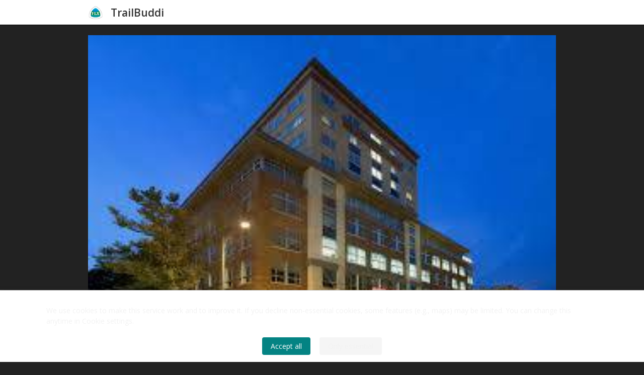

--- FILE ---
content_type: text/html
request_url: https://m.trailbuddi.com/content/5036
body_size: 38864
content:
<!DOCTYPE html>
<html lang="">
<head>
<title>TrailBuddi | Hilton Garden Inn</title>

<meta charset="utf-8">
<meta http-equiv="X-UA-Compatible" content="IE=edge">
<meta name="version" content="9.7.0">
<meta name="viewport" content="width=device-width, initial-scale=1">
<meta name="theme-color" content="#000000">
<link rel="apple-touch-icon" href="[data-uri]">
<link rel="icon" href="[data-uri]">
<meta property="og:type" content="website">
<meta property="og:title" content="Hilton Garden Inn">
<meta name="description" content="You can explore Ithaca from this 3-star business-friendly hotel while enjoying free WiFi.">
<meta property="og:image" content="https://storage.googleapis.com/xamoom-prod-customer-files/mobile/0c1a044de4364febb9753b6e953b6e27.jpg">
<meta property="og:description" content="You can explore Ithaca from this 3-star business-friendly hotel while enjoying free WiFi.">
<meta property="og:locale" content="en">
<meta property="og:site_name" content="Partner - Trailbuddi Finger Lakes">
<link rel="stylesheet" href="https://cdnjs.cloudflare.com/ajax/libs/font-awesome/5.11.2/css/all.min.css">
<link rel="stylesheet" href="https://cdnjs.cloudflare.com/ajax/libs/font-awesome/5.11.2/css/v4-shims.min.css">

<script src="https://code.jquery.com/jquery-3.5.1.min.js"></script>

<link href='https://cdnjs.cloudflare.com/ajax/libs/OwlCarousel2/2.3.4/assets/owl.carousel.min.css' rel='stylesheet' />
<link href='https://cdnjs.cloudflare.com/ajax/libs/OwlCarousel2/2.3.4/assets/owl.theme.default.min.css' rel='stylesheet' />
<script src="https://cdnjs.cloudflare.com/ajax/libs/OwlCarousel2/2.3.4/owl.carousel.min.js"></script>
<script>
 function _AdjustHeightOwlDots(id) {
    const thisElementId = `owl-carousel-${id}`;
   $(`#${thisElementId} .owl-dots button`).each(function(index) {
     $( this ).attr('aria-label', `item ${index}`);
   })
    const dotRowWidth = $(`#${thisElementId} .owl-dots`).width();
    const amountOfDots = document.querySelector(`#${thisElementId} .owl-dots`).childElementCount;
    const singleDotWidth = $(`#${thisElementId} .owl-dots > button`).width();
    
    if ( (singleDotWidth * amountOfDots) < dotRowWidth ) { // dots fit in single row
      return;
    }
      let maxDotWidth = Math.floor(dotRowWidth / amountOfDots);
      const setNewStyle = function(hw, margin) {
        $(`#${thisElementId} div.owl-dots > button > span`)
        .css('width', `${hw}px`)
        .css('height', `${hw}px`)
        .css('margin', `5px ${margin}px`);
      }

      const margin = maxDotWidth < 2 ? 1 : (((maxDotWidth - 2) / 4) | 0) + 1;
      const size = maxDotWidth <= 2 ? 1 : (maxDotWidth - margin * 2);

      setNewStyle(size, margin);

  };
function createGallery(selector) {

    this.$(`#owl-carousel-${selector}`).owlCarousel({
                    loop:false,
                    rewind:true,
                    items:1,
                    nav:true,
                    lazyLoad:true,
                    dots:true,
                    navText: ['<i class=\"carousel-nav-icons fa fa-chevron-left\"></i>', '<i class=\"carousel-nav-icons fa fa-chevron-right\"></i>'],
                    autoHeight: true,
                    autoHeightClass: 'owl-height'
                })

  _AdjustHeightOwlDots(selector);
}
</script><script>
let cursors = {};
console.log('version 1.5.5');

function loadMoreByTags(blockid, cursor, selector, page_size, tags, lang, system_id, asc) {
    if (!cursors[blockid]) {
        cursors[blockid] = cursor;
    }

    let has_more = null
    document.querySelector(`${selector}.load-more > span`).style.display = 'inherit';
    document.querySelector(`${selector}.load-more > button`).style.display = 'none';

    var jqxhr = $.get('/async/content',
    {
        page_size,
        tags,
        lang,
        system_id,
        asc,
        cursor: cursors[blockid],
    },
     function(res) { // success

        let html = '';

    res.data.forEach((content) => {
        html += _generateContentHtml(content);
    });

    // insert html
    document.querySelector(`${selector}.content-block-content-list`).insertAdjacentHTML('beforeend', html);

    cursors[blockid] = res.meta.cursor;
    has_more = res.meta.has_more;

    })
    .fail(function(e) {
        // console.log(e);
    })
    .always(function() {
        // remove loading
        document.querySelector(`${selector}.load-more > span`).style.display = 'none';

        if (has_more) { // only show load more button if there is more to load
        document.querySelector(`${selector}.load-more > button`).style.display = 'inline-block';
        }
    });
}

function loadMoreByLocation(cursor, selectorId, icon, pageSize, lang, lat, lon, systemName, systemId) {
  if (!cursors[selectorId]) {
        cursors[selectorId] = cursor;
    }

    //todo    let has_more = true
    document.querySelector(`${selectorId} > span`).style.display = 'inherit';
    document.querySelector(`${selectorId} > button`).style.display = 'none';

    $.get('/async/content',
    {
        page_size: pageSize,
        location: {lat, lon},
        lang,
        system_id: systemId,
        cursor: cursors[selectorId],
    },
     function(res) { // success

        let html = '';

    res.data.forEach((content) => {
        html += _generateContentHtmlNearby(content, icon, systemName);
    });

    // insert html
    document.querySelector(`body > div.container.entity-list > div.geofence-content`).insertAdjacentHTML('beforeend', html);

    cursors[selectorId] = res.meta.cursor;
    has_more = res.meta.has_more;

    })
    .fail(function(e) {
        // console.log(e);
    })
    .always(function() {
        // remove loading
        document.querySelector(`${selectorId} > span`).style.display = 'none';

        if (has_more) { // only show load more button if there is more to load
        document.querySelector(`${selectorId} > button`).style.display = 'inline-block';
        }
    });
}

function _generateContentHtml(content) {
    if (content.cover_image_url == "None"){
        content.cover_image_url = null;
    }

    let timeAndLocationClass = '';
    let metaFromDatetime = '';
    if (content.meta_from_datetime) {
        timeAndLocationClass = 'timeAndLocation';
        metaFromDatetime = `<div class="time">
        <div>
            <i class="fa fa-clock-o"></i>
            <p>
                ${moment(content.meta_from_datetime).format('dd., ll, LT')}
            </p>
        </div>
    </div>`;
    }

    let spot = '';

    if (content.related_spot) {


        spot = `<div class="location">
        <div>
            <i class="fa fa-map-marker"></i>
            <p>${content.related_spot.display_name}</p>
        </div>
    </div>`;
    }

    let timeAndLocation = '';

    if (content.meta_from_datetime || content.related_spot) {
        timeAndLocation =
        `<div class="time-and-location">
            ${metaFromDatetime}
            ${spot}
        </div>`;
    }

    let coverImg = '<div></div>';
    if (content.cover_image_url) {
        coverImg = `<img src=${content.cover_image_url.replace('mobile', 'thumb')} alt="${content.cover_image_name}">`;
    }

    return `<div class="content-block">
        <a href="/content/${content.id}" style="display: block;" title=${content.display_name} class="media content-block ${timeAndLocationClass} content-block-content">
            <span class="pull-left media-object thumbnail">
                ${coverImg}
            </span>
            <div class="media-body">
                <b class="media-heading">${content.display_name}</b>
                <div class="description">${content.description}</div>
        ${timeAndLocation}
                <span class="link-like pull-right">Read more...</span>
            </div>
        </a>
    </div>`;
}

function _generateContentHtmlNearby(nearbyContent, icon, systemName) {
    if (nearbyContent.cover_image_url == "None"){
        nearbyContent.cover_image_url = null;
    }

    let spot = '';

    if (nearbyContent.geo_spot) {
        const defaultPin = "data:image/svg+xml,%3Csvg xmlns='http://www.w3.org/2000/svg' display='block' height='41px' width='27px' viewBox='0 0 27 41'%3E%3Cg fill-rule='nonzero'%3E%3Cg transform='translate(3.0, 29.0)' fill='%23000000'%3E%3Cellipse opacity='0.04' cx='10.5' cy='5.80029008' rx='10.5' ry='5.25002273'%3E%3C/ellipse%3E%3Cellipse opacity='0.04' cx='10.5' cy='5.80029008' rx='10.5' ry='5.25002273'%3E%3C/ellipse%3E%3Cellipse opacity='0.04' cx='10.5' cy='5.80029008' rx='9.5' ry='4.77275007'%3E%3C/ellipse%3E%3Cellipse opacity='0.04' cx='10.5' cy='5.80029008' rx='8.5' ry='4.29549936'%3E%3C/ellipse%3E%3Cellipse opacity='0.04' cx='10.5' cy='5.80029008' rx='7.5' ry='3.81822308'%3E%3C/ellipse%3E%3Cellipse opacity='0.04' cx='10.5' cy='5.80029008' rx='6.5' ry='3.34094679'%3E%3C/ellipse%3E%3Cellipse opacity='0.04' cx='10.5' cy='5.80029008' rx='5.5' ry='2.86367051'%3E%3C/ellipse%3E%3Cellipse opacity='0.04' cx='10.5' cy='5.80029008' rx='4.5' ry='2.38636864'%3E%3C/ellipse%3E%3C/g%3E%3Cg fill='%233FB1CE'%3E%3Cpath d='M27,13.5 C27,19.074644 20.250001,27.000002 14.75,34.500002 C14.016665,35.500004 12.983335,35.500004 12.25,34.500002 C6.7499993,27.000002 0,19.222562 0,13.5 C0,6.0441559 6.0441559,0 13.5,0 C20.955844,0 27,6.0441559 27,13.5 Z'%3E%3C/path%3E%3C/g%3E%3Cg opacity='0.25' fill='%23000000'%3E%3Cpath d='M13.5,0 C6.0441559,0 0,6.0441559 0,13.5 C0,19.222562 6.7499993,27 12.25,34.5 C13,35.522727 14.016664,35.500004 14.75,34.5 C20.250001,27 27,19.074644 27,13.5 C27,6.0441559 20.955844,0 13.5,0 Z M13.5,1 C20.415404,1 26,6.584596 26,13.5 C26,15.898657 24.495584,19.181431 22.220703,22.738281 C19.945823,26.295132 16.705119,30.142167 13.943359,33.908203 C13.743445,34.180814 13.612715,34.322738 13.5,34.441406 C13.387285,34.322738 13.256555,34.180814 13.056641,33.908203 C10.284481,30.127985 7.4148684,26.314159 5.015625,22.773438 C2.6163816,19.232715 1,15.953538 1,13.5 C1,6.584596 6.584596,1 13.5,1 Z'%3E%3C/path%3E%3C/g%3E%3Cg transform='translate(6.0, 7.0)' fill='%23FFFFFF'%3E%3C/g%3E%3Cg transform='translate(8.0, 8.0)'%3E%3Ccircle fill='%23000000' opacity='0.25' cx='5.5' cy='5.5' r='5.4999962'%3E%3C/circle%3E%3Ccircle fill='%23FFFFFF' cx='5.5' cy='5.5' r='5.4999962'%3E%3C/circle%3E%3C/g%3E%3C/g%3E%3C/svg%3E";
        let pinIcon = `<img src="${defaultPin}">`;
        const mapPin = document.querySelector("#mapboxcontainer-nearby > div.mapboxgl-canvas-container.mapboxgl-interactive.mapboxgl-touch-drag-pan.mapboxgl-touch-zoom-rotate > img");
        if (mapPin) {
            pinIcon = `<img src=${mapPin.src}>`;
        }

        spot = `     <p class="text-overflow">
                        ${pinIcon}
                             ${nearbyContent.geo_spot.display_name}
                        </p>`;
    }

    let coverImg = '<div></div>';
    if (nearbyContent.cover_image_url) {
        coverImg = `<div class="rich-media"><img src=${nearbyContent.cover_image_url.replace('mobile', 'thumb')} alt="${nearbyContent.cover_image_name}"></div>`;
    }

return `<div class="page clearfix">
        <a href="/content/GEOID|${nearbyContent.id}" class="col-xs-12">
            <div class="content-block-card">
                ${coverImg}
                <div class="lower-section">
                    <div class="title-section">
                        <h2 class="text-overflow">${nearbyContent.display_name}</h2>
                        <p class="handle-me">${nearbyContent.description}</p>
                    </div>

                    <div class="footer clearfix">
                            <div class="footer-text">
                                ${spot}
                            </div>
                        </div>
                    </div>
                </div>
    </a>
    </div>`;
}
</script>

    <style>
@import url('https://fonts.googleapis.com/css?family=Open+Sans:400,300,600');
@font-face {
  font-family: "scan-icon";
  src: url("/static/assets/fonts/scan-icon.woff") format("woff");
  }

html {
  font-family: sans-serif;
  -ms-text-size-adjust: 100%; -webkit-text-size-adjust: 100%;
}

body {
  margin: 0;
}

article,
aside,
details,
figcaption,
figure,
footer,
header,
hgroup,
main,
nav,
section,
summary {
  display: block;
}

audio,
canvas,
progress,
video {
  display: inline-block;
  vertical-align: baseline;
}

audio:not([controls]) {
  display: none;
  height: 0;
}

[hidden],
template {
  display: none;
}

a {
  background: transparent;
}

a:active,
a:hover {
  outline: 0;
}

abbr[title] {
  border-bottom: 1px dotted;
}

b,
strong {
  font-weight: 700;
}

dfn {
  font-style: italic;
}

h1 {
  font-size: 2em;
  margin: .67em 0;
}

mark {
  background: #ff0;
  color: #000;
}

small {
  font-size: 80%;
}

sub {
  font-size: 75%;
  line-height: 0;
  position: relative;
  vertical-align: baseline;
}

sup {
  font-size: 75%;
  line-height: 0;
  position: relative;
  vertical-align: baseline;
  top: -.5em;
}

sub {
  bottom: -.25em;
}

img {
  border: 0;
}

svg:not(:root) {
  overflow: hidden;
}

figure {
  margin: 1em 40px;
}

hr {
  -moz-box-sizing: content-box;
  box-sizing: content-box;
  height: 0;
}

pre {
  overflow: auto;
}

code,
kbd,
pre,
samp {
  font-family: monospace, monospace;
  font-size: 1em;
}

button,
input,
optgroup,
select,
textarea {
  color: inherit;
  font: inherit;
  margin: 0;
}

button {
  overflow: visible;
  text-transform: none;
}

select {
  text-transform: none;
}

button,
html input[type="button"] {
  -webkit-appearance: button;
  cursor: pointer;
}

input[type="reset"],
input[type="submit"] {
  -webkit-appearance: button;
  cursor: pointer;
}

button[disabled],
html input[disabled] {
  cursor: default;
}

button::-moz-focus-inner {
  border: 0;
  padding: 0;
}

input {
  line-height: normal;
}

input::-moz-focus-inner {
  border: 0;
  padding: 0;
}

input[type="checkbox"],
input[type="radio"] {
  box-sizing: border-box;
  padding: 0;
}

input[type="number"]::-webkit-inner-spin-button,
input[type="number"]::-webkit-outer-spin-button {
  height: auto;
}

input[type="search"] {
  -webkit-appearance: textfield;
  -moz-box-sizing: content-box;
  -webkit-box-sizing: content-box;
  box-sizing: content-box;
}

input[type="search"]::-webkit-search-cancel-button,
input[type="search"]::-webkit-search-decoration {
  -webkit-appearance: none;
}

fieldset {
  border: 1px solid silver;
  margin: 0 2px;
  padding: .35em .625em .75em;
}

legend {
  border: 0;
  padding: 0;
}

textarea {
  overflow: auto;
}

optgroup {
  font-weight: 700;
}

table {
  border-collapse: collapse;
  border-spacing: 0;
}

td,
th {
  padding: 0;
}

* {
  -webkit-box-sizing: border-box;
  -moz-box-sizing: border-box;
  box-sizing: border-box;
}

:before,
:after {
  -webkit-box-sizing: border-box;
  -moz-box-sizing: border-box;
  box-sizing: border-box;
}

html {
  font-size: 10px;
  -webkit-tap-highlight-color: transparent;
}

body {
  font-family: 'Open Sans';
  font-size: 14px;
  line-height: 1.42857143;
  background: #eeeeee;
  color: #222222;
  font-family: 'Open Sans';
  padding-top: 50px;
}

input,
button,
select,
textarea {
  font-family: inherit;
  font-size: inherit;
  line-height: inherit;
}

a {
  color: #428bca;
  text-decoration: none;
}

a:hover {
  color: #2a6496;
  text-decoration: underline;
}

a:focus {
  color: #2a6496;
  text-decoration: underline;
  outline: thin dotted;
  outline: 5px auto -webkit-focus-ring-color;
  outline-offset: -2px;
}

figure {
  margin: 0;
}

img {
  vertical-align: middle;
}

.img-responsive {
  display: block;
  width: 100%;
  height: auto;
  margin: auto;
}

.img-rounded {
  border-radius: 6px;
}

.img-thumbnail {
  padding: 4px;
  line-height: 1.42857143;
  background-color: #fff;
  border: 1px solid #ddd;
  border-radius: 4px;
  -webkit-transition: all .2s ease-in-out;
  -o-transition: all .2s ease-in-out;
  transition: all .2s ease-in-out;
  display: inline-block;
  width: 100% \9;
  max-width: 100%;
  height: auto;
}

.img-circle {
  border-radius: 50%;
}

hr {
  margin-top: 20px;
  margin-bottom: 20px;
  border: 0;
  border-top: 1px solid #eee;
}

.sr-only {
  position: absolute;
  width: 1px;
  height: 1px;
  margin: -1px;
  padding: 0;
  overflow: hidden;
  clip: rect(0, 0, 0, 0);
  border: 0;
}

.sr-only-focusable:active,
.sr-only-focusable:focus {
  position: static;
  width: auto;
  height: auto;
  margin: 0;
  overflow: visible;
  clip: auto;
}

.container,
.container-fluid {
  margin-right: auto;
  margin-left: auto;
  padding-left: 15px;
  padding-right: 15px;
}

@media (min-width: 768px) {
  .container {
    width: 750px;
  }
}

@media (min-width: 992px) {
  .container {
    width: 970px;
  }
  .google-map-container .info {
    bottom: 15px;
    background-color: red;
  }
}

@media (min-width: 1200px) {
  .container {
    width: 1170px;
  }
}

.clearfix:before,
.clearfix:after {
  content: " ";
  display: table;
}

.clearfix:after,
.container:after,
.container-fluid:after,
.row:after {
  clear: both;
}

.center-block {
  display: block;
  margin-left: auto;
  margin-right: auto;
}

.pull-right {
  float: right !important;
}

.pull-left {
  float: left !important;
}

.media,
.media-body {
  overflow: hidden;
  zoom: 1;
}

.media,
.media .media {
  margin-top: 15px;
}

.media:first-child {
  margin-top: 0;
}

.media-object {
  display: block;
}

.media-heading {
  margin: 0 0 5px;
}

.media>.pull-left {
  margin-right: 10px;
}

.media>.pull-right {
  margin-left: 10px;
}

.media-list {
  padding-left: 0;
  list-style: none;
}

body {
  padding-top: 50px;
}

body.shifted-due-to-smartbanner {
  padding-top: 128px;
}

body * {
  line-height: 1.5em;
}

article {
  padding-top: 10px;
}

.container {
  max-width: 960px;
  margin: 0 auto;
}

.container h1 {
  font-size: 22px;
}

.container h2 {
  font-size: 18px;
}

.container h1,
.container h2,
.container p,
.container .content-block,
.container .link-block,
.container .download-block,
.container .audio-block {
  margin-top: 0;
  margin-bottom: 10px;
}

.container h1.nearby-page {
  margin-bottom: 0;
}

.container {
  margin-top: 10px;
  margin-bottom: 10px;
}

.header .container {
  margin-top: 0;
  margin-bottom: 0;
}

.text-justify {
  text-align: justify;
}

section.content {
  overflow: hidden;
}

aside {
  float: left;
  margin-right: 15px;
  width: calc(30% - 15px);
}

aside .google-map-container {
  max-height: 200px;
}

img.cover-image {
  margin-bottom: 10px;
  max-width: 100%;
  width: 100%;
  height: auto;
}

iframe {
  border: 0;
}

.video-container {
  position: relative;
  padding-bottom: 56.25%;
  height: 0;
  overflow: hidden;
}

.video-container iframe,
.video-container object,
.video-container embed,
.video-container video {
  position: absolute;
  top: 0;
  left: 0;
  width: 100%;
  height: 100%;
}

html {
  -ms-touch-action: manipulation;
  touch-action: manipulation;
}

.fa-facebook-square {
  color: #3B5998;
}

.fa-twitter-square {
  color: #00aced;
}

.thumbnail {
  position: relative;
  width: 100px;
  height: 100px;
  overflow: hidden;
}

.thumbnail img,
.thumbnail div {
  position: absolute;
  left: 50%;
  top: 50%;
  height: 100%;
  width: 100px;
  object-fit: cover;
  -webkit-transform: translate(-50%, -50%);
  -ms-transform: translate(-50%, -50%);
  transform: translate(-50%, -50%);
}

.thumbnail img.portrait {
  width: 100%;
  height: auto;
}

.soundcloud-view {
  width: 100%;
}

.entity-list .page,
.entity-list .closest-locations-map {
  margin-bottom: 15px;
  background: #F8F8F8;
  box-shadow: 0 2px 9px -1px rgba(100, 100, 100, 0.4);
  border: 1px #D7D7D7 solid;
}

.entity-list .page:first-of-type {
  margin-top: 5px;
}

.entity-list h4.title {
  margin: 0;
}

.entity-list .closest-locations-map p {
  margin: 0;
}

.entity-list .content-block-card .rich-media img {
  width: 100%;
  height: auto;
  max-height: 200px;
  object-position: center;
  object-fit: cover;
}

.entity-list .content-block-card .lower-section {
  padding: 0 16px;
}

.entity-list .content-block-card .lower-section h2,
.entity-list .content-block-card .lower-section h3,
.entity-list .content-block-card .lower-section p {
  margin: 0;
}

.entity-list .content-block-card .lower-section .title-section {
  padding-top: 16px;
  padding-bottom: 6px;
}

.entity-list .content-block-card .lower-section .title-section h2 {
  font-size: 18px;
}

.entity-list .content-block-card .lower-section .title-section p {
  font-size: 14px;
}

.entity-list .content-block-card .lower-section .footer {
  padding-top: 6px;
  padding-bottom: 16px;
}

.entity-list .content-block-card .lower-section .footer .thumbnail-wrapper {
  float: left;
  line-height: 48px;
}

.entity-list .content-block-card .lower-section .footer .thumbnail-wrapper img {
  width: 48px;
  height: auto;
  max-height: 48px;
  margin-right: 10px;
}

.entity-list .content-block-card .lower-section .footer .footer-text {
    margin-top: 12px;
}

.entity-list .content-block-card .lower-section .footer .footer-text .text-overflow img {
    height: 1.5em;
}

.entity-list .content-block-card .lower-section .footer .footer-text h3 {
  font-weight: 400;
  font-size: 16px;
  line-height: 24px;
}

.entity-list .content-block-card .lower-section .footer .footer-text p {
  font-size: 14px;
  line-height: 24px;
}

.entity-list .content-block-card .lower-section .footer .footer-text p strong {
  margin-right: 5px;
}

div.loading {
  margin-top: 50px;
  text-align: center;
}

div.loading .icon-container {
  display: inline-block;
  position: relative;
  width: 36px;
  height: 36px;
  font-size: 36px;
}

div.loading .icon-container i {
  position: absolute;
  left: 0;
  top: 20%;
  width: inherit;
  height: inherit;
  font-size: .6em;
}

div.loading .icon-container i.fa-cog {
  color: #f0ad4e;
}

div.loading .icon-container i.fa-street-view {
  color: #eea236;
}

div.loading .icon-container i.fa-times,
div.loading .icon-container i.fa-lock,
div.loading .icon-container i.fa-history {
  color: #d9534f;
}

@-webkit-keyframes rotating {
  from {
    -ms-transform: rotate(0deg);
    -moz-transform: rotate(0deg);
    -webkit-transform: rotate(0deg);
    -o-transform: rotate(0deg);
    transform: rotate(0deg);
  }

  to {
    -ms-transform: rotate(359deg);
    -moz-transform: rotate(359deg);
    -webkit-transform: rotate(359deg);
    -o-transform: rotate(359deg);
    transform: rotate(359deg);
  }
}

@keyframes rotating {
  from {
    -ms-transform: rotate(0deg);
    -moz-transform: rotate(0deg);
    -webkit-transform: rotate(0deg);
    -o-transform: rotate(0deg);
    transform: rotate(0deg);
  }

  to {
    -ms-transform: rotate(359deg);
    -moz-transform: rotate(359deg);
    -webkit-transform: rotate(359deg);
    -o-transform: rotate(359deg);
    transform: rotate(359deg);
  }
}

.rotating {
  display: inline-block;
  position: absolute;
  left: 0;
  height: inherit;
  width: inherit;
  border: 2px solid #000;
  border-bottom-color: transparent;
  border-radius: 100%;
  background: 0 0 !important;
  -webkit-animation: rotating 4s linear infinite;
  -moz-animation: rotating 4s linear infinite;
  -ms-animation: rotating 4s linear infinite;
  -o-animation: rotating 4s linear infinite;
  animation: rotating 4s linear infinite;
}

.rotating.geo {
  border-color: #f0ad4e;
  border-bottom-color: transparent;
}

.rotating.data {
  border-color: #eea236;
  border-bottom-color: transparent;
}

.rotating.unsuccess {
  animation-name: none;
  border-color: #d9534f;
}

.content-list button {
  border-radius: 5px;
  padding: 1% 4%;
  margin: 5px 0;
  border: 0;
}

.content-block-content-list .description {
  display: inline;
}

.content-block-content .description {
  display: inline;
}

.cookie-warning {
  cursor: pointer;
  position: fixed;
  left: 0;
  bottom: 0;
  width: 100%;
  padding: 5px 15px;
  background: rgba(0, 0, 0, 0.8);
  z-index: 9998;
  display: block;
  text-align: center;
  font-size: 12px;
  color: #fff;
}

figcaption small {
  float: right;
}

.container[lang="ar"] figcaption small,
.container[lang="ha"] figcaption small,
.container[lang="iw"] figcaption small,
.container[lang="ku"] figcaption small,
.container[lang="ma"] figcaption small,
.container[lang="ur"] figcaption small {
  float: left;
}

.header {
  position: fixed;
  top: 0;
  left: 0;
  right: 0;
  width: 100%;
  height: 50px;
  background: #FFF;
  box-shadow: 0 3px 6px 0 rgba(0, 0, 0, 0.35);
  -webkit-box-shadow: 0 3px 6px 0 rgba(0, 0, 0, 0.35);
  -moz-box-shadow: 0 3px 6px 0 rgba(0, 0, 0, 0.35);
  z-index: 9998;
}

.mobile-menu-open .header {
  border-bottom: 0;
  box-shadow: none;
}

.shifted-due-to-smartbanner .header {
  top: 78px;
}

.brand {
  float: left;
  width: calc(100% - 50px);
}

.brand .brand-image {
  margin-top: 10px;
  height: 30px;
  float: left;
  margin-right: 15px;
}

.brand .brand-name {
  line-height: 50px;
  color: #333;
  font-weight: 700;
  font-size: 1.5em;
  text-overflow: ellipsis;
  overflow: hidden;
  white-space: nowrap;
}

.brand a {
  display: flex;
}

.brand a:hover {
  text-decoration: none;
  display: block;
  height: 50px;
  overflow: hidden;
  text-overflow: ellipsis;
  white-space: nowrap;
}

.brand a:hover .fa {
  margin-right: 5px;
}

.mobile-menu-icon {
  float: right;
  height: 50px;
  width: 50px;
  cursor: pointer;
}

.mobile-menu-icon svg {
  height: 50px;
  width: 50px;
}

.nav {
  position: absolute;
  top: 50px;
  left: 0;
  right: 0;
  width: 100%;
  background: #FFF;
  display: none;
  border-bottom: 1px #bbb solid;
  box-shadow: 0 3px 6px rgba(0, 0, 0, 0.3);
  list-style-type: none;
  margin: 0;
  padding: 0;
}

.nav li a {
  width: 100%;
  display: block;
  padding: 15px;
  border-bottom: 1px #e3e3e3 solid;
  color: #585858;
  text-decoration: none;
}

.nav li a:hover {
  color: #333;
}

.nav li.active {
  font-weight: bold;
}

.nav li:first-child a {
  border-top: 1px #e3e3e3 solid;
}

.nav span {
  vertical-align: middle;
}

.nav span.icon-wrapper {
  margin-right: 15px;
  width: 30px;
  display: inline-block;
  text-align: center;
}

.nav span.icon-wrapper i {
  font-size: 20px;
  width: 20px;
}

.nav span.content-label {
  display: inline-block;
  max-width: calc(100% - 30px - 15px - 4px);
  word-break: break-word;
  overflow: hidden;
  text-overflow: ellipsis;
  white-space: nowrap;
}

.mobile-menu-open .nav {
  display: block;
}

aside .nav,
aside #menu {
  position: relative;
  z-index: 9997;
  display: block;
  top: 0;
  background-color: initial;
  margin-bottom: 10px;
}

aside .nav li a {
  padding: 10px;
}

aside .nav li a div {
  display: inline-block;
}

aside .nav li a div.icon-wrapper {
  margin-right: 3px;
}

aside .nav li a div.content-label {
  max-width: calc(100% - 30px - 3px - 4px);
}

.container[lang="ar"] .brand,
.container[lang="ha"] .brand,
.container[lang="iw"] .brand,
.container[lang="ku"] .brand,
.container[lang="ma"] .brand,
.container[lang="ur"] .brand {
  float: right;
}

.container[lang="ar"] .brand .brand-image,
.container[lang="ha"] .brand .brand-image,
.container[lang="iw"] .brand .brand-image,
.container[lang="ku"] .brand .brand-image,
.container[lang="ma"] .brand .brand-image,
.container[lang="ur"] .brand .brand-image {
  float: right;
  margin-right: 0;
  margin-left: 3px;
}

.container[lang="ar"] .mobile-menu-icon,
.container[lang="ha"] .mobile-menu-icon,
.container[lang="iw"] .mobile-menu-icon,
.container[lang="ku"] .mobile-menu-icon,
.container[lang="ma"] .mobile-menu-icon,
.container[lang="ur"] .mobile-menu-icon {
  float: left;
}

.container[lang="ar"] .nav li .icon-wrapper,
.container[lang="ha"] .nav li .icon-wrapper,
.container[lang="iw"] .nav li .icon-wrapper,
.container[lang="ku"] .nav li .icon-wrapper,
.container[lang="ma"] .nav li .icon-wrapper,
.container[lang="ur"] .nav li .icon-wrapper {
  margin-right: 0;
  margin-left: 15px;
}

a.link-block,
a.download-block,
a.audio-block {
  color: transparent !important;
}

button.link-block,
button.download-block,
button.audio-block {
  border: none;
}

.link-block,
.download-block,
.audio-block {
  width: 100%;
  padding: 5%;
  display: block;
}

.link-block .link-block-icon,
.download-block .link-block-icon,
.audio-block .link-block-icon,
.download-block .download-block-icon,
.audio-block .audio-block-footer .audio-block-icon {
  width: 20%;
  text-align: center;
}

.link-block .link-block-content,
.download-block .link-block-content,
.audio-block .link-block-content,
.download-block .download-block-content,
.audio-block .audio-block-content {
  width: 78%;
}

.link-block .link-block-icon,
.download-block .link-block-icon,
.audio-block .link-block-icon,
.download-block .download-block-icon,
.audio-block .audio-block-footer .audio-block-icon,
.link-block .link-block-content,
.download-block .link-block-content,
.audio-block .link-block-content,
.download-block .download-block-content,
.audio-block .audio-block-content {
  display: inline-block;
  vertical-align: middle;
}

.link-block .fa,
.link-block .fab,
.link-block .fas,
.download-block .fa,
.download-block .fas,
.download-block .far,
.audio-block .fa {
  font-size: 3em;
}

.link-block .fa-google-play {
  color: #fff;
}

.link-block h4,
.download-block h4,
.audio-block h4 {
  margin: 0;
  padding: 0;
  overflow: hidden;
  text-overflow: ellipsis;
  white-space: nowrap;
}

.link-block p,
.download-block p,
.audio-block p {
  margin: 0;
  padding: 0;
  overflow: hidden;
  text-overflow: ellipsis;
  white-space: nowrap;
}

.link-block h4,
.download-block h4,
.audio-block h4,
.link-block .fa,
.link-block .fas,
.download-block .fa,
.download-block .fas,
.download-block .far,
.audio-block .fa,
.link-block p,
.download-block p,
.audio-block p {
  color: #FFF;
}

.link-block.facebook,
.facebook.download-block,
.facebook.audio-block {
  background: #3b5998;
}

.link-block.twitter,
.twitter.download-block,
.twitter.audio-block {
  background: #1a8fe8;
}

.link-block.web,
.web.download-block,
.web.audio-block,
.link-block.wikipedia,
.wikipedia.download-block,
.wikipedia.audio-block,
.link-block.itunes,
.itunes.download-block,
.itunes.audio-block,
.link-block.mail,
.mail.download-block,
.mail.audio-block {
  background: #d1d1d1;
}

.link-block.web .fa,
.web.download-block .fa,
.download-block .fas,
.download-block .far,
.web.audio-block .fa,
.link-block.web h4,
.web.download-block h4,
.web.audio-block h4,
.link-block.web p,
.web.download-block p,
.web.audio-block p,
.link-block.wikipedia .fa,
.wikipedia.download-block .fa,
.download-block .fas,
.download-block .far,
.wikipedia.audio-block .fa,
.link-block.wikipedia h4,
.wikipedia.download-block h4,
.wikipedia.audio-block h4,
.link-block.wikipedia p,
.wikipedia.download-block p,
.wikipedia.audio-block p,
.link-block.itunes .fa,
.itunes.download-block .fa,
.download-block .fas,
.download-block .far,
.itunes.audio-block .fa,
.link-block.itunes h4,
.itunes.download-block h4,
.itunes.audio-block h4,
.link-block.itunes p,
.itunes.download-block p,
.itunes.audio-block p,
.link-block.mail .fa,
.mail.download-block .fa,
.download-block .fas,
.download-block .far,
.mail.audio-block .fa,
.link-block.mail h4,
.mail.download-block h4,
.mail.audio-block h4,
.link-block.mail p,
.mail.download-block p,
.mail.audio-block p {
  color: #333;
}

.link-block.phone,
.phone.download-block,
.phone.audio-block {
  background: #3ed78b;
}

.link-block.phone .fa,
.phone.download-block .fa,
.download-block .fas,
.download-block .far,
.phone.audio-block .fa,
.link-block.phone h4,
.link-block.twitter h4,
.link-block.google-maps h4,
.phone.download-block h4,
.phone.audio-block h4,
.link-block.phone p,
.link-block.twitter p,
.link-block.google-maps p,
.phone.download-block p,
.phone.audio-block p {
  color: #000;
}

.link-block.amazon,
.amazon.download-block,
.amazon.audio-block {
  background: #f90;
}

.link-block.amazon .fa,
.amazon.download-block .fa,
.download-block .fas,
.download-block .far,
.amazon.audio-block .fa,
.link-block.amazon h4,
.amazon.download-block h4,
.amazon.audio-block h4,
.link-block.amazon p,
.amazon.download-block p,
.amazon.audio-block p {
  color: #000;
}

.link-block.linkedin,
.linkedin.download-block,
.linkedin.audio-block {
  background: #0976b4;
}

.link-block.flickr,
.flickr.download-block,
.flickr.audio-block {
  background: #ff0084;
}

.link-block.soundcloud,
.soundcloud.download-block,
.soundcloud.audio-block {
  background: #f80;
}

.link-block.soundcloud .fa,
.soundcloud.download-block .fa,
.download-block .fas,
.download-block .far,
.soundcloud.audio-block .fa,
.link-block.soundcloud h4,
.link-block.flickr h4,
.link-block.spotify h4,
.soundcloud.download-block h4,
.soundcloud.audio-block h4,
.link-block.sms h4,
.link-block.soundcloud p,
.link-block.flickr p,
.link-block.spotify p,
.link-block.sms p,
.soundcloud.download-block p,
.soundcloud.audio-block p {
  color: #000;
}

.link-block.youtube,
.youtube.download-block,
.youtube.audio-block {
  background: #b31217;
}

.link-block.google-plus,
.google-plus.download-block,
.google-plus.audio-block {
  background: #dd4b39;
}

.link-block.spotify,
.spotify.download-block,
.spotify.audio-block {
  background: #2ebd59;
}

.link-block.google-maps,
.google-maps.download-block,
.google-maps.audio-block {
  background: #0f9d58;
}

.link-block.itunes-app,
.itunes-app.download-block,
.itunes-app.audio-block {
  background: #000;
}

.link-block.google-play-app,
.google-play-app.download-block,
.google-play-app.audio-block {
  background: #516c00;
}

.link-block.windows-store-app,
.windows-store-app.download-block,
.windows-store-app.audio-block {
  background: #2B61EF;
}

.link-block.instagram,
.instagram.download-block,
.instagram.audio-block {
  background: #bc2a8d;
}

.link-block .fa-whatsapp {
  color: #fff;
}

.link-block.whatsapp {
  color: #fff;
  background: #00e676;
}

.link-block.sms {
  background: #d1d1d1;
}

.link-block.sms, .link-block .fa-sms {
  color: #000;
}

.download-block .fa,
.download-block .fas,
.download-block .far {
  font-size: 3em;
}

.download-block h4 {
  font-size: 1em;
  margin: 0;
  padding: 0;
}

.download-block p {
  margin: 0;
  padding: 0;
}

.download-block h4,
.download-block .fa,
.download-block .fas,
.download-block .far,
.download-block p {
  color: #FFF;
}

.download-block.ebook h4,
.download-block.ebook p {
  color: #000;
}

.download-block.vcard {
  background: #3b5998;
}

.download-block.ical {
  background: #AA3F41;
}

.download-block.ebook {
  background: #058b8c;
}

.download-block.gpx {
  background: #5C7148;
}

.audio-block {
  position: relative;
  background: #fe0;
}

.audio-block .audio-block-header {
  margin-bottom: 15px;
}

.audio-block .audio-block-header h4 {
  float: left;
  max-width: calc(100% - 45px);
}

.audio-block .audio-block-header .time {
  float: right;
}

.audio-block .audio-block-header h4,
.audio-block .audio-block-header p {
  line-height: 21px;
  color: #000;
}

.audio-block .audio-block-footer {
  position: relative;
  line-height: 4em;
  max-height: 4em;
}

.audio-block .audio-block-footer .audio-block-icon {
  width: auto;
}

.audio-block .audio-block-footer .audio-block-icon i {
  vertical-align: middle;
  font-size: 2em;
  color: #000;
}

.audio-block .audio-block-footer .audio-block-icon .hint {
  font-size: 1.2em;
  line-height: 1.2em;
  vertical-align: middle;
}

.audio-block .audio-block-footer .audio-block-icon.central {
  width: initial;
  max-width: initial;
  margin-left: 10px;
  margin-right: 10px;
}

.audio-block .audio-block-footer .audio-block-icon.central i {
  font-size: 4em;
}

.audio-block .audio-block-footer button {
  padding: 0;
  background-color: transparent;
  text-decoration: none;
  border: none;
}

.audio-block .audio-block-footer .bars {
  width: 32px;
  background: #fe0;
  display: inline-block;
  position: absolute;
  right: 0;
  bottom: 44%;
}

.audio-block .audio-block-footer .bars .channel {
  width: 8px;
  height: 4px;
  background: #000;
  position: absolute;
  bottom: 0;
}

.audio-block .audio-block-footer .bars :nth-of-type(1) {
  left: 0;
}

.audio-block .audio-block-footer .bars :nth-of-type(2) {
  left: 12px;
}

.audio-block .audio-block-footer .bars :nth-of-type(3) {
  left: 24px;
}

.audio-block .audio-block-content {
  width: 50%;
}

.audio-block .track-position-container {
  position: absolute;
  width: 100%;
  left: 0;
  bottom: 0;
  height: 10px;
  background-color: #777;
}

.audio-block .track-position-container .hatched {
  width: 0;
  height: 100%;
  background-color: #719430;
}

article[lang="ar"] .audio-block .audio-block-header h4,
article[lang="ha"] .audio-block .audio-block-header h4,
article[lang="iw"] .audio-block .audio-block-header h4,
article[lang="ku"] .audio-block .audio-block-header h4,
article[lang="ma"] .audio-block .audio-block-header h4,
article[lang="ur"] .audio-block .audio-block-header h4 {
  float: right;
}

article[lang="ar"] .audio-block .audio-block-header .time,
article[lang="ha"] .audio-block .audio-block-header .time,
article[lang="iw"] .audio-block .audio-block-header .time,
article[lang="ku"] .audio-block .audio-block-header .time,
article[lang="ma"] .audio-block .audio-block-header .time,
article[lang="ur"] .audio-block .audio-block-header .time {
  float: left;
}

article[lang="ar"] .audio-block .audio-block-footer,
article[lang="ha"] .audio-block .audio-block-footer,
article[lang="iw"] .audio-block .audio-block-footer,
article[lang="ku"] .audio-block .audio-block-footer,
article[lang="ma"] .audio-block .audio-block-footer,
article[lang="ur"] .audio-block .audio-block-footer {
  text-align: right;
}

article[lang="ar"] .audio-block .audio-block-footer .bars,
article[lang="ha"] .audio-block .audio-block-footer .bars,
article[lang="iw"] .audio-block .audio-block-footer .bars,
article[lang="ku"] .audio-block .audio-block-footer .bars,
article[lang="ma"] .audio-block .audio-block-footer .bars,
article[lang="ur"] .audio-block .audio-block-footer .bars {
  left: 0;
}

.container.not-found {
  height: 100%;
  width: 100%;
  position: relative;
  color: #fff;
  background-image: -webkit-linear-gradient(top, rgba(0, 0, 0, 0.8), rgba(0, 0, 0, 0.1)), url(/assets/images/back.png);
  background-image: linear-gradient(to bottom, rgba(0, 0, 0, 0.8), rgba(0, 0, 0, 0.1)), url(/assets/images/back.png);
  background-image: -moz-linear-gradient(top, rgba(0, 0, 0, 0.8), rgba(0, 0, 0, 0.1)), url(/assets/images/back.png);
  background-image: -o-linear-gradient(top, rgba(0, 0, 0, 0.8), rgba(0, 0, 0, 0.1)), url(/assets/images/back.png);
  background-image: -ms-linear-gradient(top, rgba(0, 0, 0, 0.8), rgba(0, 0, 0, 0.1)), url(/assets/images/back.png);
  background-repeat: no-repeat;
  background-position: 50% 50%;
  background-attachment: scroll;
  background-size: cover;
  background-color: #000;
}

.container.not-found .row {
  margin-top: 20px;
  font-size: 16px;
  line-height: 16px;
}

.container.not-found .row .four-oh-four {
  text-align: center;
  font-size: 3em;
  line-height: 1em;
  font-weight: 700;
}

.container.not-found .row .p-n-f {
  text-align: center;
  font-size: .7em;
  line-height: 1em;
  font-weight: 700;
}

.container.not-found .row .what {
  font-size: 1em;
  line-height: 1em;
}

.container.not-found .row ul {
  margin: 5px;
  padding-left: 10px;
  list-style-type: disc;
}

.container.not-found .row ul li {
  font-size: .9em;
  line-height: 1.3em;
}

.container.not-found p {
  margin: 0 auto 5px;
}

.container.not-found textarea {
  min-width: 100%;
  max-width: 100%;
  font-style: italic;
  background: rgba(0, 0, 0, 0.1);
  color: #fff;
}

.container.not-found .det {
  padding: 5px 10px;
  color: #000;
  background-color: rgba(255, 255, 255, 0.5);
  border-bottom: 2px solid rgba(0, 0, 0, 0.4);
}

.text-center {
  text-align: center;
}

.badges-section a {
  margin: 10px auto;
  width: 49%;
}

.badges-section a:first-child {
  float: left;
}

.badges-section a:last-child {
  float: right;
}

.badges-section img {
  width: 100%;
}

.share-button {
  position: fixed;
  bottom: 15px;
  right: 5px;
  z-index: 99;
  border: none;
  outline: none;
  cursor: pointer;
  width: 12%;
  height: auto;
  padding: 5px;
}

.full-screen-container {
  position: fixed;
  width: 100%;
  height: 100%;
  z-index: 1000;
}

.full-screen-container .full-map-container {
  position: relative;
  width: 100%;
  height: 100%;
}

.full-screen-container .full-map-container .google-map-container {
  position: absolute;
  height: initial;
  top: 0;
  right: 0;
  bottom: 0;
  left: 0;
}

.google-map-container,
div[id^="mapboxcontainer"] {
  position: relative;
  height: 350px;
  width: 100%;
  max-width: 100%;
  margin-bottom: 10px;
}

.google-map-container .localize,
.google-map-container .expand {
  position: absolute;
  right: 0;
  margin: 10px;
  width: 30px;
  height: 30px;
  background-color: #fff;
  border: 0;
  display: block;
  overflow: hidden;
  outline: 0;
  cursor: pointer;
  z-index: 999;
  padding: 6px;
}

.google-map-container .expand:hover {
  background-color: rgb(242, 242, 242);
}

.google-map-container .localize .crosshair {
  background-image: url(images/crosshair.png);
  display: block;
  height: 18px;
  width: 18px;
  margin: 5px;
  padding: 0;
}

.google-map-container .expand .fa-expand,
.google-map-container .localize .fa-crosshairs {
  font-size: 1.3em;
  padding: 0.1em;
  color: #333333;
}

.google-map-container .leaflet-container {
  width: 100%;
  height: 100%;
}

.google-map-container .leaflet-popup-content-wrapper {
  padding: 10px;
}

.google-map-container .loading-overlay {
  width: 100%;
  height: 100%;
  position: absolute;
  display: table;
  background: #c8c8c8;
  z-index: 9999;
  text-align: center;
}

.google-map-container .loading-overlay .progress {
  display: table-cell;
  vertical-align: middle;
}

.custom-info-window {
  max-height: 200px;
  max-width: 213.33333px;
}

.custom-info-window img {
  width: 100%;
  height: auto;
  max-height: 120px;
  object-position: center;
  object-fit: cover;
}

.custom-info-window .non-image-part {
  width: 100%;
  max-height: 80px;
}

.custom-info-window .non-image-part .text-section a {
  color: #000;
}

.custom-info-window .non-image-part .text-section strong {
  overflow: hidden;
  text-overflow: ellipsis;
  white-space: nowrap;
  color: #000;
  display: block;
  text-align: left;
}

.custom-info-window .non-image-part .text-section .description {
  float: left;
  max-width: 188.33333px;
  line-height: 20px;
  text-align: left;
  white-space: nowrap;
  overflow: hidden;
  text-overflow: ellipsis;
}

.custom-info-window .non-image-part a.link {
  float: right;
  text-align: center;
}

.custom-info-window .non-image-part a.link .fa {
  font-size: 25px;
  line-height: 25px;
}

button:disabled {
  cursor: not-allowed;
  opacity: .65;
}

.media {
  cursor: pointer;
}

.media-body div {
  margin-bottom: 3px;
}

.media-body div:last-child {
  margin-bottom: 0;
}

.media-body .media-heading {
  margin-bottom: 0;
  width: 100%;
  display: inline-block;
  overflow: hidden;
  text-overflow: ellipsis;
  white-space: nowrap;
}

article[lang="ar"],
article[lang="ha"],
article[lang="iw"],
article[lang="ku"],
article[lang="ma"],
article[lang="ur"] {
  direction: rtl;
}

.cb-content {
  display: table;
  width: 100%;
  margin-bottom: 10px;
}

.cb-content>.pull-left {
  margin-right: 10px;
}

#menuToggle {
  display: block;
  position: relative;
  top: 15px;
  left: 7px;
  z-index: 1;
  -webkit-user-select: none;
  user-select: none;
}

#menuToggle input {
  display: block;
  width: 40px;
  height: 32px;
  position: absolute;
  top: -7px;
  left: -5px;
  cursor: pointer;
  opacity: 0;
  z-index: 2;
  -webkit-touch-callout: none;
}

#menuToggle span {
  display: block;
  width: 33px;
  height: 4px;
  margin-bottom: 5px;
  position: relative;
  background: #cdcdcd;
  border-radius: 3px;
  z-index: 1;
}

#menuToggle input:checked~span {
  background: #000;
}

.mobile-menu-icon {
  display: none;
}

@media only screen and (max-width: 640px) {

  aside>.nav,
  .badges-section,
  .sidebar-spot {
    display: none;
  }

  .mobile-menu-icon {
    display: block;
  }

  .recommendations {
    overflow-y: hidden;
  }
}

:root {
  --animation-height1: 4px;
  --animation-height2: 4px;
  --animation-height3: 4px;
}

.channel-active:nth-child(1) {
  animation: MoveUpDown1 .5s linear infinite;
  position: absolute;
  height: 4px;
}

.channel-active:nth-child(2) {
  animation: MoveUpDown2 .5s linear infinite;
  position: absolute;
  height: 4px;
}

.channel-active:nth-child(3) {
  animation: MoveUpDown3 .5s linear infinite;
  position: absolute;
  height: 4px;
}

@keyframes MoveUpDown1 {

  0%,
  100% {
    height: 4px;
  }

  50% {
    height: var(--animation-height1);
  }
}

@keyframes MoveUpDown2 {

  0%,
  100% {
    height: 4px;
  }

  50% {
    height: var(--animation-height2);
  }
}

@keyframes MoveUpDown3 {

  0%,
  100% {
    height: 4px;
  }

  50% {
    height: var(--animation-height3);
  }
}

.current-location-marker {
  border-radius: 50%;
  background: #97e4ff;
  border: 3px solid rgba(27, 34, 66, 0.5);
  width: 25px;
  height: 25px;
  z-index: 999;
  box-shadow: #009dd4 0 0 5px 3px inset;
}

.password {
  position: fixed;
  z-index: 9999;
  padding: 100px 5px 0;
  left: 0;
  top: 0;
  width: 100%;
  height: 100%;
  overflow: auto;
  background-color: #000;
  background-color: rgba(0, 0, 0, 0.4);
}

.password>.content {
  background-color: #fefefe;
  border-radius: 5px;
  margin: 5px auto;
  padding: 20px;
  border: 1px solid #888;
  max-width: 500px;
  text-align: center;
}

.input-container {
  display: -ms-flexbox;
  display: flex;
  width: 100%;
  margin-bottom: 15px;
}

.icon {
  padding: 10px;
  background-color: buttonface;
  color: inherit;
  min-width: 50px;
  font-size: 2em;
}

.input-field {
  width: 100%;
  padding: 10px;
  outline: none;
  font-size: 16px;
}

.unlock-btn {
  background-color: buttonface;
  color: inherit;
  cursor: pointer;
  width: 100%;
  opacity: .9;
  border-radius: 3px;
  padding: 10px;
  border: 0;
  max-width: 45%;
}

.unlock-btn:hover {
  opacity: 1;
}

a.unlock-btn {
  text-decoration: none;
}

a.unlock-btn:link,
a.unlock-btn:visited,
a.unlock-btn:hover,
a.unlock-btn:active {
  color: #333;
}

.text-danger {
  font-style: italic;
  color: red;
  width: 100%;
  font-size: small;
}

.gallery-container {
  position: relative;
  margin: auto;
  margin-bottom: 10px;
}

#gallery-block-item-0>p:nth-child(3) {
  margin-bottom: 5px;
}

.dot {
  cursor: pointer;
  height: 15px;
  width: 15px;
  margin: 0 2px;
  background-color: #bbb;
  border-radius: 50%;
  display: inline-block;
  transition: background-color .6s ease;
}

.owl-nav {
  font-size: 1.7em;
  color: #868686;
  margin-top: 0 !important;
  position: relative;
  bottom: 10px;
}

.owl-prev,
.owl-next {
  margin: 0 !important;
}

.owl-prev {
  float: left;
}

.owl-next {
  float: right;
}

.swipe-overlay1 {
  position: absolute;
  top: 0;
  left: 0;
  width: 40%;
  height: 70%;
}

.swipe-overlay2 {
  position: absolute;
  top: 0;
  right: 0;
  width: 40%;
  height: 70%;
}

.swipe-overlay3 {
  position: absolute;
  top: 0;
  left: 0;
  right: 0;
  width: 100%;
  height: 40%;
}

button.owl-dot.active>span {
  background: #868686 !important;
}

.owl-dots {
  margin: 0 !important;
}

.carousel-nav-icons {
  color: #D6D6D6;
}

.carousel-nav-icons:hover {
  color: #868686;
}

.owl-theme .owl-nav [class*='owl-']:hover {
  background: transparent !important;
}

@media only screen and (max-width: 820px) {
  .owl-nav {
    display: none;
  }
}

@media only screen and (min-width: 820px) {
  .gallery-block-item>.xamoom-videoWrapper {
    transform: translateY(-10px);
  }

  .recommendation-list {
    overflow: hidden;
  }
}

.recommendations-list {
  padding: 2px;
}

div.recommendation-item {
  display: block;
  position: relative;
  width: 100%;
  height: 120px;
  overflow: hidden;
}

div.recommendation-item img {
  position: absolute;
  left: 50%;
  top: 50%;
  height: 100%;
  width: auto !important;
  -webkit-transform: translate(-50%, -50%);
  -ms-transform: translate(-50%, -50%);
  transform: translate(-50%, -50%);
}

span.recommendation-item__text {
  display: inline-block;
  width: 170px;
  z-index: 4;
  padding: 3px;
  transform: translateY(-103%);
  background-color: rgba(0, 0, 0, 0.5);
  font-size: .9em;
  white-space: nowrap;
  text-overflow: ellipsis;
  overflow: hidden !important;
  color: #fff;
  padding: 0 10px 0 10px;
}

#owl-carousel-recommendations>div.owl-nav {
  margin-top: -15px !important;
}

@media only screen and (min-width: 768px) {
  .share-button {
    display: none;
  }
}

.content-block-content,
a.content-block-content:hover {
  user-select: none;
  color: inherit;
  text-decoration: none;
}

.link-like,
.pull-right {
  color: #0070b8;
}

.load-more-btn {
  background-color: buttonface;
  color: inherit;
  cursor: pointer;
  opacity: .9;
  border-radius: 5px;
  padding: 1% 4% 1% 4%;
  margin: 5px 0px 15px 0px;
  border: 0px;
}

.gpx-icon {
  background-color: #FFF;
  -webkit-mask-image: url(/static/assets/images/gpx-web-mobileweb.svg);
  mask-image: url(/static/assets/images/gpx-web-mobileweb.svg);
  /* background-image: url(/static/assets/images/gpx-web-mobileweb.svg); */
  display: inline-block;
  vertical-align: middle;
  width: 3em;
  height: 3em;
}

a.link-block {
  background: buttonface;
}

.custom-marker,
.mapboxgl-marker {
  cursor: pointer;
}

.page {
  background: #F8F8F8;
  box-shadow: 0px 2px 9px -1px rgba(100, 100, 100, 0.4);
  border: 1px #D7D7D7 solid;
}

.col-xs-12 {
  text-decoration: none;
  color: black;
  float: left;
  width: 100%;
  position: relative;
  min-height: 1px;
}

.col-xs-12:hover {
  text-decoration: none;
  color: black;
}

.content-block-card .lower-section {
  padding: 0px 16px;
}

.content-block-card .lower-section .title-section {
  padding-top: 16px;
  padding-bottom: 6px;
}

.content-block-card .rich-media img {
  width: 100%;
  height: auto;
  max-height: 200px;
  object-position: center;
  object-fit: cover;
}

.lower-section .footer .thumbnail-wrapper {
  float: left;
  line-height: 48px;
}

.content-block-card .lower-section .footer .thumbnail-wrapper img {
  width: 48px;
  height: auto;
  max-height: 48px;
  margin-right: 10px;
}

.content-block-card .lower-section .footer .footer-text h3 {
  font-weight: normal;
  font-size: 16px;
  line-height: 24px;
}

.content-block-card .lower-section .footer .footer-text p {
  font-size: 14px;
  line-height: 24px;
}

.smart-banner--inner {
  position: fixed;
  left: 0;
  top: 0;
  border-bottom: 1px solid #1b2241;
  width: 100%;
  height: 4.85em;
  font-family: 'Helvetica Neue', sans-serif;
  font-size: 16px;
  text-align: left;
  background: #f4f4f4;
  z-index: 9998;
  -webkit-font-smoothing: antialiased;
  overflow: hidden;
}

.smart-banner--close-button {
  position: absolute;
  top: 20px;
  display: block;
  width: 1.2em;
  height: 1.2em;
  font-family: 'Helvetica Neue', sans-serif;
  font-size: 1.5em;
  line-height: 1.4em;
  text-align: center;
  color: #6f6f6f;
  text-decoration: none;
  -webkit-font-smoothing: subpixel-antialiased;
}

.smart-banner--icon {
  position: absolute;
  left: 1.9em;
  top: 0.65em;
  display: block;
  width: 3.6em;
  height: 3.6em;
  /*background: rgba(0, 0, 0, 0.6);*/
  background-size: cover;
  border-radius: 0.65em;
}

.smart-banner--icon img {
  width: 100%;
}

.smart-banner--info {
  position: absolute;
  left: 8.95em;
  top: 1.2em;
  width: 44%;
  font-size: 0.7em;
  line-height: 1.2em;
  color: #000;
}

.smart-banner--info strong {
  display: block;
  font-size: 1.2em;
  color: #000;
}

.smart-banner--view-button {
  position: absolute;
  right: 1.4em;
  width: 10%;
  text-align: center;
  font-weight: 500;
  text-transform: uppercase;
  text-decoration: none;
  top: 2.7em;
  min-width: 7.1em;
  height: 2em;
  font-size: 0.7em;
  line-height: 0.7em;
  color: #ffffff;
  background-color: #1b2241;
  border-radius: 5px;
  padding: 3px;
}

a.location,
a.time,
div.location,
div.time {
  cursor: pointer;
  color: #444444;
}

a.location:hover,
a.location:active,
a.time:hover,
a.time:active,
div.location:hover,
div.location:active,
div.time:hover,
div.time:active {
  color: #444444;
}

.location div,
.time div {
  margin-top: 10px;
}

.location p,
.time p {
  display: inline-block;
  max-width: 85%;
  margin-bottom: 0px;
  margin-left: 10px;
}

.location i,
.time i {
  display: inline;
  width: 15px;
  height: 21px;
  font-size: 18px;
  padding: 2px;
  float: left;
}

.location i:before,
.time i:before {
  clear: both;
}

.time-and-location {
  margin-bottom: 15px;
}

.spotmap-popup {
  position: absolute;
  width: 100%;
  height: 50%;
  bottom: -50%;
  z-index: 1001;
  background-color: rgba(255, 255, 255, 0.5);
  backdrop-filter: blur(16px);
  -webkit-backdrop-filter: blur(16px);
  padding: 10px;
}

.spotmap-popup h2 {
  margin: 0;
  overflow: hidden;
  text-overflow: ellipsis;
  white-space: nowrap;
}

.spotmap-popup .image-part {
  width: 30%;
}

.image-part img,
.image-part div {
  width: 130px;
  height: 130px;
  max-height: 150px;
  object-position: center;
  object-fit: cover;
  float: left;
}

.image-part img {
  margin-right: 5px;
}

.spotmap-popup .description {
  height: 92px;
  padding: 0px 5px 5px 5px;
  line-height: 1.25em;
  font-size: 1.25em;
  overflow: hidden;
  margin: 0;
}

.text-section a {
  float: right;
}

.spotmap-buttons {
  float: left;
  max-width: 55%;
}

.spotmap-buttons a {
  float: right;
  display: inline;
  margin: 10px 5px 5px 5px;
  background-color: #d7d7d7;
  color: black;
  padding: 5px 21px 5px 21px;
  font-weight: bold;
  border-radius: 3px;
}

.spotmap-buttons a:link,
.spotmap-buttons a:visited,
.spotmap-buttons a:hover {
  color: inherit;
  text-decoration: none;
}

.timeAndLocation .description {
  white-space: nowrap;
  overflow: hidden;
  text-overflow: ellipsis;
}

.timeAndLocation .time div {
  margin-top: 0;
}

.scan-icon {
  -webkit-font-smoothing: antialiased;
    display: inline-block;
    font-style: normal;
    font-variant: normal;
    text-rendering: auto;
    line-height: 1;
}

.scan-icon:before {
  font-weight: 400;
  font-family: "scan-icon";
  content: "\e900";
}

#scanner-view {
width: 100%;
    position: absolute;
    min-width: 100%;
    min-height: 100%;
    top: 50%;
    left: 50%;
    transform: translate(-50%, -50%);  
    object-fit: cover;
}

.error-message {
  color: red;
}
.scanner-result-modal {
  position: absolute;
  z-index: 9999;
  padding: 33% 5px 0;
  left: 0;
  top: 0;
  width: 100%;
  height: 100%;
  overflow: auto;
  background-color: #000;
  background-color: rgba(0, 0, 0, 0.4);
}

.scanner-result-modal > .content {
  background-color: #fefefe;
  border-radius: 5px;
  margin: 5px auto;
  padding: 20px;
  border: 1px solid #888;
  max-width: 500px;
  text-align: center;
}

.scan-result-body {
  margin-bottom: 15px;
}

.lds-spinner {
  color: official;
  display: inline-block;
  position: absolute;
  left: 37%;
  width: 80px;
  height: 80px;
}
.lds-spinner div {
  transform-origin: 40px 40px;
  animation: lds-spinner 1.2s linear infinite;
}
.lds-spinner div:after {
  content: " ";
  display: block;
  position: absolute;
  top: 3px;
  left: 37px;
  width: 6px;
  height: 18px;
  border-radius: 20%;
  background: #fff;
}
.lds-spinner div:nth-child(1) {
  transform: rotate(0deg);
  animation-delay: -1.1s;
}
.lds-spinner div:nth-child(2) {
  transform: rotate(30deg);
  animation-delay: -1s;
}
.lds-spinner div:nth-child(3) {
  transform: rotate(60deg);
  animation-delay: -0.9s;
}
.lds-spinner div:nth-child(4) {
  transform: rotate(90deg);
  animation-delay: -0.8s;
}
.lds-spinner div:nth-child(5) {
  transform: rotate(120deg);
  animation-delay: -0.7s;
}
.lds-spinner div:nth-child(6) {
  transform: rotate(150deg);
  animation-delay: -0.6s;
}
.lds-spinner div:nth-child(7) {
  transform: rotate(180deg);
  animation-delay: -0.5s;
}
.lds-spinner div:nth-child(8) {
  transform: rotate(210deg);
  animation-delay: -0.4s;
}
.lds-spinner div:nth-child(9) {
  transform: rotate(240deg);
  animation-delay: -0.3s;
}
.lds-spinner div:nth-child(10) {
  transform: rotate(270deg);
  animation-delay: -0.2s;
}
.lds-spinner div:nth-child(11) {
  transform: rotate(300deg);
  animation-delay: -0.1s;
}
.lds-spinner div:nth-child(12) {
  transform: rotate(330deg);
  animation-delay: 0s;
}
@keyframes lds-spinner {
  0% {
    opacity: 1;
  }
  100% {
    opacity: 0;
  }
}

.lds-spinner-background {
  position: absolute;
  z-index: 1;
  padding: 70% 5px 0;
  left: 0;
  top: 0;
  width: 100%;
  height: 100%;
  overflow: auto;
  background-color: #000;
  background-color: rgba(0, 0, 0, 0.4);
}

#nearby-locate > button > span.link-block-content > h4 {
  text-align: left;
}
 /* #nearby-locate > button > span.link-block-icon > i {
   float: left;
 }
 #nearby-locate > button {
   position: relative;
 }
#nearby-locate > button > span.link-block-icon {
   width: 100%;
   height: auto;
 }

 #nearby-locate > button > span.link-block-content {
   width: 100%;
   position: absolute;
   left: 0;
   -webkit-transform: translateY(-50%);
   transform: translateY(-50%);
   top: 50%;
} */

#mapboxcontainer-nearby > button:hover {
  background-color: #F2F2F2;
}

/* The Modal (background) */
.modal {
  display: none; /* Hidden by default */
  position: fixed; /* Stay in place */
  z-index: 9999; /* Sit on top */
  left: 0;
  top: 0;
  width: 100%; /* Full width */
  height: 100%; /* Full height */
  overflow: auto; /* Enable scroll if needed */
  background-color: rgb(0,0,0); /* Fallback color */
  background-color: rgba(0,0,0,0.4); /* Black w/ opacity */
}

/* Modal Content/Box */
.modal-content {
  background-color: #fefefe;
  margin: 50px auto; /* 50px from the top and centered */
  padding: 5px;
  border-radius: 5px;
  border: 1px solid #888;
  width: 80%; /* Could be more or less, depending on screen size */
}

/* The Close Button */
.close {
  color: #aaa;
  float: right;
  font-size: 28px;
  font-weight: bold;
}

.close:hover,
.close:focus {
  color: black;
  text-decoration: none;
  cursor: pointer;
}

.localized-lang-name {
font-size: 16px;
}

.english-lang-name {
opacity: 0.5;
}

.language-switcher-item {
  cursor: pointer;
  padding: 5px 15px;
  border: none;
  display: list-item;
  width: 100%;
  text-align: initial;
}

.language-switcher-item:hover, .language-switcher-item:focus {
  background-color: #eaeaea;
}

#myModal > div > ul > hr {
  margin: 0;
}
/* .tour-info {
  height: 100px;
  background: white;
  margin-top: -10px;
}

.tour-info > div {
  width: 33.33%;
  height: 100%;
  float: left; 
} */
/* .elevation {
  border: 2px solid black;
  border-top: none;
  border-bottom: none;
} */

.contentbox {
  margin-bottom: 16px;
  background-color: #f0f0f0; padding: 0;
  position: relative;
}

.contentbox .box-header {
  letter-spacing: -0.2px;
  font-size: 18px;
  font-weight: 700;
  line-height: 1.15;
  color: #444;
  padding: 9px 10px;
}

.contentbox .box-content {
  display: block;
  padding: 2px 10px 8px 10px;
}

.tour-stats-container {
  display: -webkit-flex;
  display: -ms-flexbox;
  display: flex;
  flex-direction: row;
  width: 100%;
}

.tour-stats-container>div {
  flex-grow: 1;
}

.tour-stats.tour-stats-big {
  font-size: 20px;
  font-weight: bold;
  line-height: 25px;
  height: 24px;
  margin-top: 0;
}

.tour-stats {
  font-size: 120%;
  line-height: 25px;
  display: block;
  position: relative;
  white-space: nowrap;
  padding: 0 5px 0 5px;
  margin-bottom: 0;
  margin-top: 3px;
  height: 21px;
}

.tour-stats .tour-stats-unit {
  font-size: 13px;
  font-weight: normal;
  display: inline-block;
  margin-left: 2px;
}


.tour-meta-label {
  border-top: 5px solid transparent;
  margin-right: 2px;
  padding-top: 2px;
  margin-top: 2px;
}

.tour-meta-label, .tour-rating-label {
  font-size: 93%;
  font-weight: normal;
  color: #2d2d2d;
}

.tour-info {
  position: absolute;
  min-width: 50%;
  bottom: 6%;
  right: 55px;
  z-index: 1001;
  background-color: rgba(255, 255, 255, 0.65);
  backdrop-filter: blur(16px);
  -webkit-backdrop-filter: blur(16px);
  padding: 10px;
  border-radius: 10px;
}

.google-map-container .info {
  bottom: 0px;
  /* border-radius: 50%;
  z-index: 1010;
  height: 40px;
  width: 40px; 
  background-color: rgba(1, 1, 1, 0.8);*/
}

/* .google-map-container .info:hover {
  background-color: rgba(1, 1, 1, 0.7);
} */

/* .google-map-container .info i {
  color: white;
  font-size: 20px;
} */

.mapboxgl-ctrl-bottom-right > .mapboxgl-ctrl-attrib.mapboxgl-compact:after {
  display: none;
}

.tour-stats.tour-stats-length {
  height: 48px;
  line-height: 55px;
}

.tour-stats.tour-stats-time {
  height: 48px;
  line-height: 55px;
}

.tour-meta-label-elevation {
    border-top-color: #f00;
}

.tour-meta-label-distance {
  border-top-color: #009bff;
}
.tour-meta-label-time {
    border-top-color: #7ed321;
}

.unitSwitch-wrap {
	box-sizing: border-box;
  width: 360px;
	border-bottom-right-radius: 3px;
  border-bottom-left-radius: 3px;
  position: absolute;
  bottom: 10px;
  right: 50px;
  z-index: 999;
}
.unitSwitch {
    float: right;
    margin-top: 1px;
    background-color: rgb(255, 255, 255);
    padding: 2px;
    -moz-box-shadow: 0 0 2px rgba(0, 0, 0, 0.1);
    -webkit-box-shadow: 0 0 2px rgba(0, 0, 0, 0.1);
    box-shadow: 0 0 0 2px rgba(0, 0, 0, 0.1);
    border-radius: 2px;
}
.unitSwitch > a {
	    box-sizing: border-box;
	    font-family: arial; 
	    display: block;
	    float: left;
	    padding: 8px 8px;
	    font-size: 10px;
	    line-height: 1;
	    font-weight: 600;
	    color: rgba(0,0,0,.4);
	    color: #767b85;
	    text-decoration: none;
	    min-width: 62px;
	    text-align:center;
      text-transform: uppercase;  
}
.unitSwitch > a:hover {
		    color: rgba(0,0,0,.5);
    }
.unitSwitch > a.active {
		    background: #009dd4;   
		    color: white;      
		    text-rendering: optimizeLegibility;
		    border-radius: 2px;
		}

@media (min-width: 992px) {
  .google-map-container .info {
    bottom: 15px;
  }
  .unitSwitch-wrap {
    bottom: 25px;
  }
}

span.language-switcher-btn-caret > i {
  font-size: 20px;
  width: 20px;
  float: right;
  margin-top: 2px;
}

.language-switcher-menu-desktop {
  position: absolute;
  background: rgb(242,242,242);
  border-bottom: 1px #bbb solid;
  box-shadow: 4px 4px 6px rgba(0, 0, 0, 0.3);
  list-style-type: none;
  margin: 0;
  left: 100%;
  width: 100%;
  padding: 0;
  margin-top: -44px;
}

.language-switcher-menu-desktop hr, .language-switcher-menu-mobile hr {
    margin-top: 0px;
    margin-bottom: 0px;
}

#menu > div {
  overflow: scroll;
}

.lang-shortcode {
  font-weight: bold;
  font-family: monospace;
  background: #585858;
  border-radius: 10px;
  color: rgb(242,242,242);
  padding: 1px;
}

.language-switcher-menu-desktop ul {
  margin: 1px;
}

.tour-start-icon {
  font-size: 20px;
  background: white;
  border-radius: 50%;
  display: block;
  color: #1b2242;
}

.iframe-embed-container .iframe-heightless {
    aspect-ratio: 3 / 2;
}

.container-fullscreen, 
.container-fullscreen .content-block,
.container-fullscreen .iframe-embed-container,
.container-fullscreen iframe,
.container-fullscreen .iframe-heightless {
    width: 100%;
    height: 100%;
}

</style>


<style>
Trailbu@import url('https://fonts.googleapis.com/css?family=OpenSans:400,700');

h1, h2, h3, h4 {
  font-family: 'OpenSans', sans-serif;
  font-weight: 700;
}

p {
  font-weight: 300;
  font-size: 16px;
}

.strong {
  font-weight: 500;
}

.button-background {
  background: #048383 !important;
  border-radius: 5px !important;
  padding: 2%;
}

.button-text {
  color: #e8e8e8 !important;
}

h4.button-text {
  color: #e8e8e8;
  font-size: 18px;
}

.button-icon {
  color: #e8e8e8 !important;
}

.fa-google-plus:before {
  content: "\f185";
}

.media {
  font-weight: 300;
  font-size: 16px;
}

.media-body {
  font-weight: 300;
  font-size: 14px;
}

.nav li span.content-label {
  font-style: normal;
  font-weight: 300;
  font-size: 16px;
  display: inline-block;
  max-width: calc(100% - 30px - 15px - 4px);
  word-break: break-word;
  overflow: hidden;
}

.audio-block-header h4 {
  line-height: 21px;
  font-size: 18px;
  max-width: 100%;
  color: #000;
}

.excerpt {
  font-weight: 400;
  font-size: 16px!important;
  line-height: 21px!important;
}

.header {
  border-bottom: 1px solid #000000;
  box-shadow: none;
  -webkit-box-shadow: none;
  -moz-box-shadow: none;
}

.nav {
  border-bottom: none;
  box-shadow: none;
}

.nav li:last-child a {
  border-bottom: 1px #000 solid;
  box-shadow: none;
}

  
  
  
/* HERE CODE FOR FORMS */

@import url('https://fonts.googleapis.com/css2?family=Open+Sans&display=swap');
.xamoom-forms-web {
  font-family: 'Open Sans', sans-serif;
  margin-left: -8px;
  letter-spacing: normal;
  color: white;
}

.xamoom-forms-web input, .xamoom-forms-web textarea {
  outline: 0;
  border: 1px solid #e3e3e3;
  height: 34px;
  padding: 6px 12px !important; 
  background-image: none;
  border-radius: 2px;
  color: #555;
}

.xamoom-forms-web input:focus, .xamoom-forms-web textarea:focus {
  border: 1px solid #a0daca;
}

.xamoom-forms-web input[type="file"] {
  background-color: transparent;
  border-color: transparent;
  padding-left: 0 !important;
}

.xamoom-forms-web input[type="submit"] {
  display: flex;
  justify-content: center;
  align-items: center;
  line-height: initial !important;
  color: #fff;
  background-color: #4ba9b7;
  border-color: #4ba9b7;
  border-radius: 1px;
  font-family: inherit;
  font-size: 14px;
}

.xamoom-forms-web input[type="submit"]:hover:not(:disabled) {
  color: #bee1e0;
  background-color: #009dd4;
  cursor: pointer;
  font-size: 14px;
}

.spotmap-popup {
    color: #222;
}


</style>


 <style>
  body {
      background: #222222;
      color: #f2f2f2;
  }
  a, a:hover, .link-like {
      color: #048383;
  }
 </style>

</head>
<body>
<article class="container"> 
<figure style="display: none;" id="cover-image-landscape"> 
<img src=https://storage.googleapis.com/xamoom-prod-customer-files/desktop/0c1a044de4364febb9753b6e953b6e27.jpg alt="Hilton Garden Inn – Ithaca .jpeg" class="cover-image">
        <figcaption class="clearfix">
              <small style="margin-top: -10px">Hilton Garden Inn</small>

        </figcaption>
</figure>
  <aside>
<div class='sidebar-spot'>

</div>
      <nav class="nav">



        <li><a href="/content/4670">
            <span class="icon-wrapper">
              <i class=" fa fa-home"></i>
            </span>
            <span class="content-label">
              Welcome to Trailbuddi
            </span>

          </a>
        </li>



        <li><a href="/content/10006">
            <span class="icon-wrapper">
              <i class=" fa fa-phone"></i>
            </span>
            <span class="content-label">
              Join Today!
            </span>

          </a>
        </li>
        <li><a href="/nearby">
            <span class="icon-wrapper">
              <i class=" fa fa-map-marker"></i>
            </span>
            <span class="content-label">
              Nearby
            </span>

          </a>

        </li>






        <li><a href="/content/5161">
            <span class="icon-wrapper">
              <i class=" fa fa-map"></i>
            </span>
            <span class="content-label">
              Rochester / Canandaigua Lake
            </span>

          </a>
        </li>



        <li><a href="/content/5155">
            <span class="icon-wrapper">
              <i class=" fa fa-map"></i>
            </span>
            <span class="content-label">
              Keuka Lake
            </span>

          </a>
        </li>



        <li><a href="/content/5149">
            <span class="icon-wrapper">
              <i class=" fa fa-map"></i>
            </span>
            <span class="content-label">
              Seneca Lake
            </span>

          </a>
        </li>



        <li><a href="/content/5148">
            <span class="icon-wrapper">
              <i class=" fa fa-map"></i>
            </span>
            <span class="content-label">
              Cayuga Lake
            </span>

          </a>
        </li>



        <li><a href="/content/5183">
            <span class="icon-wrapper">
              <i class=" fa fa-map"></i>
            </span>
            <span class="content-label">
              I-81 Corridor Trail
            </span>

          </a>
        </li>



        <li><a href="/content/9420">
            <span class="icon-wrapper">
              <i class=" fa fa-calendar"></i>
            </span>
            <span class="content-label">
              Calendar
            </span>

          </a>
        </li>

        <li><a href="/scan">
            <span class="icon-wrapper">
              <i class="scan-icon"></i>
            </span>
            <span class="content-label">
              Scanner
            </span>

          </a>

        </li>


      </nav>
      <div class="badges-section">
    <a href=https://itunes.apple.com/at/app/id1551193875 target="_blank">
        <img src="/static/assets/images/appstore_en.svg" class="badge" alt="Download iPhone app from the App Store" id="badge-apple">
    </a>

    <a href=https://play.google.com/store/apps/details?id=com.xamoom.trailbuddi target="_blank">
        <img src="/static/assets/images/playstore_en.svg" class="badge" alt="Download Android app from the Play Store" id="badge-google">
    </a>
</div>

  </aside>

    <section class="content">
<figure style="display: none;" id="cover-image-portrait">
<img src=https://storage.googleapis.com/xamoom-prod-customer-files/desktop/0c1a044de4364febb9753b6e953b6e27.jpg alt="Hilton Garden Inn – Ithaca .jpeg" class="cover-image">
        <figcaption class="clearfix">
              <small style="margin-top: -10px">Hilton Garden Inn</small>

        </figcaption>
</figure>
      <h1>
          Hilton Garden Inn
      </h1>

        <p class="excerpt">
          You can explore Ithaca from this 3-star business-friendly hotel while enjoying free WiFi.
        </p>


      <section class="clearfix">

  <div class="content-block">
<a class="link-block google-maps button-background" target="_blank" href="https://www.google.com/maps/place/Hilton+Garden+Inn+Ithaca/@42.4407115,-76.4995019,17z/data=!3m1!4b1!4m5!3m4!1s0x89d0819c97f6b33f:0x698a65e058656089!8m2!3d42.4407115!4d-76.4973132">
<span class="link-block-icon">
    <i class="button-icon fa fa-location-arrow"></i>
</span>
<span class="link-block-content">

    <h4 class="button-text">
    Directions
    </h4>
      <p class="button-text">
      </p>
</span>
</a>
</div>





      </section>

    </section>
</article> 
  <script>
  // calculate aspect ratio of cover image, and make it visible
  const imgElement = document.querySelector('#cover-image-landscape > img');
  if (!imgElement) { // smthng went wrong
    throw new Error('Could not find cover image');
  }
  if ( imgElement.height > imgElement.width ) { // is portrait
    document.querySelector('#cover-image-portrait').style.display = 'inherit';
  } else { // is landscape
      document.querySelector('#cover-image-landscape').style.display = 'inherit';
  }
  </script>

  <script>	
    history.replaceState('', '', '/content/5036');	
  </script>	
 
<div class="header clearfix">
    <div class="container" lang=" en " dir="auto">
        <a href="/">
        <div class="brand">
            
                <img src=[data-uri] alt="logo" class="brand-image" />
            <span class="brand-name">TrailBuddi</span>
            <div class="custom-header"></div>
        </div>
        </a>
   

            <div class="mobile-menu-icon">
                <nav role="navigation">
  <div id="menuToggle">
    <input type="checkbox" aria-label="menu" onclick='toggleMenu()' />
    
    <span></span>
    <span></span>
    <span></span>
    
  </div>
</nav>
</div>
       <nav class="nav" id="menu">
       <div>



    <li><a href="/content/4670">
                <span class="icon-wrapper">        
    <i class=" fa fa-home"></i>
    </span>
                <span class="content-label">
    
    Welcome to Trailbuddi
                  </span>
    
    </a>
    </li>



    <li><a href="/content/10006">
                <span class="icon-wrapper">        
    <i class=" fa fa-phone"></i>
    </span>
                <span class="content-label">
    
    Join Today!
                  </span>
    
    </a>
    </li>
      <li><a href="/nearby">
              <span class="icon-wrapper">      
      <i class=" fa fa-map-marker"></i>
        </span>
              <span class="content-label">
                  Nearby
                </span>
       
       </a>
       
       </li>






    <li><a href="/content/5161">
                <span class="icon-wrapper">        
    <i class=" fa fa-map"></i>
    </span>
                <span class="content-label">
    
    Rochester / Canandaigua Lake
                  </span>
    
    </a>
    </li>



    <li><a href="/content/5155">
                <span class="icon-wrapper">        
    <i class=" fa fa-map"></i>
    </span>
                <span class="content-label">
    
    Keuka Lake
                  </span>
    
    </a>
    </li>



    <li><a href="/content/5149">
                <span class="icon-wrapper">        
    <i class=" fa fa-map"></i>
    </span>
                <span class="content-label">
    
    Seneca Lake
                  </span>
    
    </a>
    </li>



    <li><a href="/content/5148">
                <span class="icon-wrapper">        
    <i class=" fa fa-map"></i>
    </span>
                <span class="content-label">
    
    Cayuga Lake
                  </span>
    
    </a>
    </li>



    <li><a href="/content/5183">
                <span class="icon-wrapper">        
    <i class=" fa fa-map"></i>
    </span>
                <span class="content-label">
    
    I-81 Corridor Trail
                  </span>
    
    </a>
    </li>



    <li><a href="/content/9420">
                <span class="icon-wrapper">        
    <i class=" fa fa-calendar"></i>
    </span>
                <span class="content-label">
    
    Calendar
                  </span>
    
    </a>
    </li>

      <li><a href="/scan">
      <span class="icon-wrapper">
        <i class="scan-icon"></i>
      </span>
      <span class="content-label">
          Scanner
        </span>
       </a>
       </li>


</div>
</nav>

      <script type="text/javascript">
        function toggleMenu() {
          var menu = document.querySelector("#menu");
          if (menu.style.display !== "block") {
            menu.style.display = "block";
          } else {
            menu.style.display = "none";
          }
        }
        </script>


   
    </div>

</div>
<footer>
</footer>
<div class="cookie-banner" style="
  position: fixed;
  bottom: 0;
  left: 0;
  width: 100%;
  background: rgba(255, 255, 255, 1);
  border-top: 1px solid #ccc;
  box-shadow: 0 -2px 8px rgba(0,0,0,0.07);
  padding: 1em;
  text-align: center;
  z-index: 9999;
  display: block;
" id="cookie-banner-full">
  <span style="display: inline-block; 
    margin-bottom: 0.5em; 
    width: 90%;
    word-wrap: break-word; 
    white-space: normal;
    text-align: left;
    padding: 15px;
    ">
    We use cookies to make this service work and to improve it. If you decline non‑essential cookies, some features (e.g., maps) may be limited. You can change this anytime in Cookie settings.
  </span>
  <br>
  <button class="btn-accept" style="
    margin: 0 0.5em;
    padding: 0.5em 1.2em;
    border: none;
    border-radius: 4px;
    background: rgba(4 131 131);
    color: #fff;
    cursor: pointer;
    transition: opacity 0.2s;
  " onmouseover="this.style.opacity='0.8'" onmouseout="this.style.opacity='1'" onclick="handleAccept();">
    Accept all 
  </button>
  <button class="btn-decline" style="
    margin: 0 0.5em;
    padding: 0.5em 1.2em;
    border: none;
    border-radius: 4px;
    background: #f5f5f5;
    cursor: pointer;
    transition: background 0.2s;
  " onmouseover="this.style.background='#eaeaea'" onmouseout="this.style.background='#f5f5f5'" onclick="handleDecline();">
    Only essential
  </button>
</div>

<div id="cookie-banner-compact" style="
  display: none;

  position: fixed;
  bottom: 0;
  left: 0;
  width: auto;
  background: rgba(255, 255, 255, 1);
  border-top: 1px solid #ccc;
  box-shadow: 0 -2px 8px rgba(0,0,0,0.07);
  padding: 0.5em 1em;
  text-align: center;
  z-index: 9999;
  cursor: pointer;
  font-size: 0.9em;
" onclick="document.getElementById('cookie-banner-compact').style.display='none'; document.getElementById('cookie-banner-full').style.display='block';">
    Cookie settings
</div>

<script>
function getCookie(name) {
  const value = `; ${document.cookie}`;
  const parts = value.split(`; ${name}=`);
  if (parts.length === 2) return parts.pop().split(';').shift();
  return null;
}

// Clean up tracking cookies on page load if consent is rejected
if (getCookie('consent') === 'rejected') {
  clearCookiesSync();
}

function clearCookiesSync() {
  const now = 'Thu, 01 Jan 1970 00:00:00 GMT';
  const hostname = window.location.hostname;
  const paths = ['/', window.location.pathname];
  
  const cookiesToDelete = document.cookie.split(';').map(c => {
    const eqPos = c.indexOf('=');
    return eqPos > -1 ? c.substr(0, eqPos).trim() : c.trim();
  }).filter(name => name && name !== 'selectedLanguage' && name !== 'consent');
  
  cookiesToDelete.forEach(name => {
    let domainParts = hostname.split('.');
    while (domainParts.length) {
      const domain = domainParts.join('.');
      paths.forEach((path) => {
        document.cookie = `${name}=; expires=${now}; max-age=0; path=${path}; domain=${domain};`;
        document.cookie = `${name}=; expires=${now}; max-age=0; path=${path}; domain=.${domain};`;
      });
      domainParts.shift();
    }
    paths.forEach((path) => {
      document.cookie = `${name}=; expires=${now}; max-age=0; path=${path};`;
    });
  });
}

function handleAccept() {
  const previousConsent = getCookie('consent');
  document.cookie = 'consent=accepted; path=/; max-age=31536000';
  
  if (previousConsent !== 'accepted') {
    location.reload();
  } else {
    document.getElementById('cookie-banner-full').style.display = 'none';
    document.getElementById('cookie-banner-compact').style.display = 'block';
  }
}

function handleDecline() {
  const previousConsent = getCookie('consent');
  clearCookies();
  document.cookie = 'consent=rejected; path=/; max-age=31536000';
  
  if (previousConsent === 'accepted') {
    location.reload();
  } else {
    document.getElementById('cookie-banner-full').style.display = 'none';
    document.getElementById('cookie-banner-compact').style.display = 'block';
  }
}

function clearCookies() {
  const now = 'Thu, 01 Jan 1970 00:00:00 GMT';
  const hostname = window.location.hostname;
  const paths = ['/', window.location.pathname]; 

  document.cookie.split(';').forEach((cookie) => {
    const eqPos = cookie.indexOf('=');
    const name = eqPos > -1 ? cookie.substr(0, eqPos).trim() : cookie.trim();

    if (name === 'selectedLanguage' || name === 'consent' || name === '') {
      return;
    }

    let domainParts = hostname.split('.');
    while (domainParts.length) {
      const domain = domainParts.join('.');
      paths.forEach((path) => {
        document.cookie = `${name}=; expires=${now}; max-age=0; path=${path}; domain=${domain};`;
        document.cookie = `${name}=; expires=${now}; max-age=0; path=${path}; domain=.${domain};`;
      });
      domainParts.shift();
    }

    paths.forEach((path) => {
      document.cookie = `${name}=; expires=${now}; max-age=0; path=${path};`;
    });
  });
}
</script>
<input type="image" onclick="share('')" alt="share" class="share-button" src="/static/assets/images/sharebuttonblack.svg" />
<script>
      if (navigator.share === undefined) {
      document.querySelector('.share-button').style.display = 'none';
    }

function share(socialSharingUrl) {

    let SharingUrl = socialSharingUrl;

      if (!socialSharingUrl || socialSharingUrl === 'http://') {
        SharingUrl = window.location.href;
      }
      navigator.share({
        title: document.title,
        text: 'Check out this link: ',
        url: SharingUrl,
      })
      .then((res) => console.log(res))
      .catch((e) => console.error(e));
}
</script>

</body>
</html>

--- FILE ---
content_type: image/svg+xml
request_url: https://m.trailbuddi.com/static/assets/images/appstore_en.svg
body_size: 14466
content:
<?xml version="1.0" encoding="UTF-8"?>
<svg width="1487px" height="440px" viewBox="0 0 1487 440" version="1.1" xmlns="http://www.w3.org/2000/svg" xmlns:xlink="http://www.w3.org/1999/xlink">
    <!-- Generator: Sketch 48.2 (47327) - http://www.bohemiancoding.com/sketch -->
    <title>appstore_en</title>
    <desc>Created with Sketch.</desc>
    <defs>
        <rect id="path-1" x="0" y="0" width="1487" height="440" rx="40"></rect>
    </defs>
    <g id="App-Store-Badges" stroke="none" stroke-width="1" fill="none" fill-rule="evenodd" transform="translate(0.000000, -471.000000)">
        <g id="appstore_en" transform="translate(0.000000, 471.000000)">
            <g id="backfround-copy">
                <use fill="#000000" fill-rule="evenodd" xlink:href="#path-1"></use>
                <rect stroke="#A6A6A6" stroke-width="10" x="5" y="5" width="1477" height="430" rx="40"></rect>
                <rect stroke="#8F8F8F" stroke-width="5" x="2.5" y="2.5" width="1482" height="435" rx="40"></rect>
            </g>
            <path d="M557.331055,331 L581.735352,331 L528.3125,183.036133 L503.600586,183.036133 L450.177734,331 L473.761719,331 L487.399414,291.727539 L543.795898,291.727539 L557.331055,331 Z M514.777344,209.901367 L516.520508,209.901367 L537.951172,272.450195 L493.244141,272.450195 L514.777344,209.901367 Z M646.44375,217.489258 C631.267969,217.489258 618.142969,225.077148 611.375391,237.791992 L609.734766,237.791992 L609.734766,219.334961 L588.50918,219.334961 L588.50918,367.196289 L610.555079,367.196289 L610.555079,314.081055 L612.298243,314.081055 C618.142969,325.873047 630.755274,332.845703 646.648829,332.845703 C674.847071,332.845703 692.791407,310.594727 692.791407,275.116211 C692.791407,239.637695 674.847071,217.489258 646.44375,217.489258 L646.44375,217.489258 Z M640.188868,313.055664 C621.731836,313.055664 610.144922,298.495117 610.144922,275.21875 C610.144922,251.839844 621.731836,237.279297 640.291407,237.279297 C658.953516,237.279297 670.130274,251.532227 670.130274,275.116211 C670.130274,298.802734 658.953516,313.055664 640.188868,313.055664 L640.188868,313.055664 Z M760.781055,217.489258 C745.605274,217.489258 732.480274,225.077148 725.712696,237.791992 L724.072071,237.791992 L724.072071,219.334961 L702.846485,219.334961 L702.846485,367.196289 L724.892384,367.196289 L724.892384,314.081055 L726.635548,314.081055 C732.480274,325.873047 745.092579,332.845703 760.986134,332.845703 C789.184376,332.845703 807.128712,310.594727 807.128712,275.116211 C807.128712,239.637695 789.184376,217.489258 760.781055,217.489258 L760.781055,217.489258 Z M754.526173,313.055664 C736.069141,313.055664 724.482227,298.495117 724.482227,275.21875 C724.482227,251.839844 736.069141,237.279297 754.628712,237.279297 C773.290821,237.279297 784.467579,251.532227 784.467579,275.116211 C784.467579,298.802734 773.290821,313.055664 754.526173,313.055664 L754.526173,313.055664 Z M853.796486,291.214844 C855.437111,317.669922 877.483009,334.588867 910.295509,334.588867 C945.363869,334.588867 967.307228,316.849609 967.307228,288.548828 C967.307228,266.297852 954.797462,253.993164 924.4459,246.917969 L908.142189,242.918945 C888.864845,238.407227 881.071877,232.357422 881.071877,221.795898 C881.071877,208.46582 893.171486,199.75 911.3209,199.75 C928.547462,199.75 940.441994,208.260742 942.595314,221.898438 L964.94883,221.898438 C963.615822,196.981445 941.672462,179.447266 911.628517,179.447266 C879.328712,179.447266 857.795509,196.981445 857.795509,223.333984 C857.795509,245.072266 869.997658,257.992188 896.760353,264.24707 L915.832619,268.861328 C935.41758,273.475586 944.030861,280.243164 944.030861,291.522461 C944.030861,304.647461 930.495705,314.183594 912.038673,314.183594 C892.248634,314.183594 878.5084,305.262695 876.560158,291.214844 L853.796486,291.214844 Z M986.283205,192.264648 L986.283205,219.847656 L967.928713,219.847656 L967.928713,238.407227 L986.283205,238.407227 L986.283205,301.46875 C986.283205,323.001953 996.024416,331.615234 1020.53125,331.615234 C1024.83789,331.615234 1028.83692,331.102539 1032.32324,330.487305 L1032.32324,312.132812 C1029.24707,312.44043 1027.50391,312.645508 1024.12012,312.645508 C1013.14844,312.645508 1008.3291,307.518555 1008.3291,295.829102 L1008.3291,238.407227 L1033.34863,238.407227 L1033.34863,219.847656 L1008.3291,219.847656 L1008.3291,192.264648 L986.283205,192.264648 Z M1088.00821,313.568359 C1068.8334,313.568359 1058.0668,299.520508 1058.0668,275.116211 C1058.0668,250.916992 1068.8334,236.766602 1088.00821,236.766602 C1107.08047,236.766602 1117.94961,250.916992 1117.94961,275.116211 C1117.94961,299.417969 1107.08047,313.568359 1088.00821,313.568359 L1088.00821,313.568359 Z M1088.00821,333.15332 C1120.61563,333.15332 1140.61074,311.3125 1140.61074,275.116211 C1140.61074,239.125 1120.51309,217.181641 1088.00821,217.181641 C1055.40078,217.181641 1035.30313,239.125 1035.30313,275.116211 C1035.30313,311.3125 1055.29824,333.15332 1088.00821,333.15332 L1088.00821,333.15332 Z M1150.66582,331 L1172.71172,331 L1172.71172,265.067383 C1172.71172,249.378906 1184.50371,238.817383 1201.11504,238.817383 C1204.80645,238.817383 1211.57403,239.535156 1213.31719,240.150391 L1213.31719,218.412109 C1210.95879,217.796875 1206.75469,217.489258 1203.57598,217.489258 C1189.01543,217.489258 1176.71074,225.487305 1173.53203,236.458984 L1171.89141,236.458984 L1171.89141,219.334961 L1150.66582,219.334961 L1150.66582,331 Z M1262.95235,235.946289 C1279.25606,235.946289 1289.92012,247.328125 1290.43282,264.862305 L1234.03633,264.862305 C1235.2668,247.430664 1246.64864,235.946289 1262.95235,235.946289 L1262.95235,235.946289 Z M1290.33028,300.853516 C1286.22871,309.569336 1277.10274,314.388672 1263.77266,314.388672 C1246.13594,314.388672 1234.7541,301.981445 1234.03633,282.396484 L1234.03633,281.166016 L1312.88887,281.166016 L1312.88887,273.475586 C1312.88887,238.407227 1294.12422,217.181641 1263.05489,217.181641 C1231.57539,217.181641 1211.58028,239.842773 1211.58028,275.526367 C1211.58028,311.209961 1231.16524,333.15332 1263.15742,333.15332 C1288.68965,333.15332 1306.53145,320.848633 1311.55586,300.853516 L1290.33028,300.853516 Z" id="App-Store" fill="#FFFFFF"></path>
            <path d="M470.837891,67.5410156 L470.837891,138 L496.277344,138 C517.273438,138 529.431641,125.060547 529.431641,102.550781 C529.431641,80.3828125 517.175781,67.5410156 496.277344,67.5410156 L470.837891,67.5410156 Z M481.775391,77.5019531 L495.056641,77.5019531 C509.65625,77.5019531 518.298828,86.7792969 518.298828,102.697266 C518.298828,118.859375 509.802734,128.039062 495.056641,128.039062 L481.775391,128.039062 L481.775391,77.5019531 Z M567.917969,129.699219 C558.787109,129.699219 553.660156,123.009766 553.660156,111.388672 C553.660156,99.8652344 558.787109,93.1269531 567.917969,93.1269531 C577,93.1269531 582.175781,99.8652344 582.175781,111.388672 C582.175781,122.960938 577,129.699219 567.917969,129.699219 L567.917969,129.699219 Z M567.917969,139.025391 C583.445312,139.025391 592.966797,128.625 592.966797,111.388672 C592.966797,94.25 583.396484,83.8007812 567.917969,83.8007812 C552.390625,83.8007812 542.820312,94.25 542.820312,111.388672 C542.820312,128.625 552.341797,139.025391 567.917969,139.025391 L567.917969,139.025391 Z M675.251953,84.8261719 L664.753906,84.8261719 L655.28125,125.402344 L654.451172,125.402344 L643.513672,84.8261719 L633.455078,84.8261719 L622.517578,125.402344 L621.736328,125.402344 L612.214844,84.8261719 L601.570312,84.8261719 L616.21875,138 L627.009766,138 L637.947266,98.8398438 L638.777344,98.8398438 L649.763672,138 L660.652344,138 L675.251953,84.8261719 Z M688.591797,138 L699.089844,138 L699.089844,106.896484 C699.089844,98.5957031 704.265625,93.4199219 712.712891,93.4199219 C720.525391,93.4199219 724.333984,97.6679688 724.333984,106.212891 L724.333984,138 L734.832031,138 L734.832031,103.576172 C734.832031,90.9296875 728.142578,83.8007812 716.277344,83.8007812 C708.269531,83.8007812 702.068359,87.3652344 699.480469,93.2734375 L698.699219,93.2734375 L698.699219,84.8261719 L688.591797,84.8261719 L688.591797,138 Z M752.566406,138 L763.064453,138 L763.064453,64.0742188 L752.566406,64.0742188 L752.566406,138 Z M803.748047,129.699219 C794.617188,129.699219 789.490234,123.009766 789.490234,111.388672 C789.490234,99.8652344 794.617188,93.1269531 803.748047,93.1269531 C812.830078,93.1269531 818.005859,99.8652344 818.005859,111.388672 C818.005859,122.960938 812.830078,129.699219 803.748047,129.699219 L803.748047,129.699219 Z M803.748047,139.025391 C819.275391,139.025391 828.796875,128.625 828.796875,111.388672 C828.796875,94.25 819.226562,83.8007812 803.748047,83.8007812 C788.220703,83.8007812 778.650391,94.25 778.650391,111.388672 C778.650391,128.625 788.171875,139.025391 803.748047,139.025391 L803.748047,139.025391 Z M861.277344,130.041016 C855.564453,130.041016 851.414062,127.257812 851.414062,122.472656 C851.414062,117.785156 854.734375,115.294922 862.058594,114.806641 L875.046875,113.976562 L875.046875,118.419922 C875.046875,125.011719 869.1875,130.041016 861.277344,130.041016 L861.277344,130.041016 Z M858.591797,138.878906 C865.574219,138.878906 871.384766,135.851562 874.558594,130.529297 L875.388672,130.529297 L875.388672,138 L885.496094,138 L885.496094,101.671875 C885.496094,90.4414062 877.976562,83.8007812 864.646484,83.8007812 C852.585938,83.8007812 843.992188,89.6601562 842.917969,98.7910156 L853.074219,98.7910156 C854.246094,95.03125 858.298828,92.8828125 864.158203,92.8828125 C871.335938,92.8828125 875.046875,96.0566406 875.046875,101.671875 L875.046875,106.261719 L860.642578,107.091797 C847.996094,107.873047 840.867188,113.390625 840.867188,122.960938 C840.867188,132.677734 848.337891,138.878906 858.591797,138.878906 L858.591797,138.878906 Z M922.371094,138.878906 C929.695312,138.878906 935.896484,135.412109 939.070312,129.601562 L939.900391,129.601562 L939.900391,138 L949.958984,138 L949.958984,64.0742188 L939.460938,64.0742188 L939.460938,93.2734375 L938.679688,93.2734375 C935.798828,87.4140625 929.646484,83.9472656 922.371094,83.9472656 C908.943359,83.9472656 900.300781,94.5917969 900.300781,111.388672 C900.300781,128.234375 908.845703,138.878906 922.371094,138.878906 L922.371094,138.878906 Z M925.349609,93.3710938 C934.138672,93.3710938 939.65625,100.353516 939.65625,111.4375 C939.65625,122.570312 934.1875,129.455078 925.349609,129.455078 C916.462891,129.455078 911.140625,122.667969 911.140625,111.388672 C911.140625,100.207031 916.511719,93.3710938 925.349609,93.3710938 L925.349609,93.3710938 Z M1020.48633,129.699219 C1011.35547,129.699219 1006.22852,123.009766 1006.22852,111.388672 C1006.22852,99.8652344 1011.35547,93.1269531 1020.48633,93.1269531 C1029.56836,93.1269531 1034.74414,99.8652344 1034.74414,111.388672 C1034.74414,122.960938 1029.56836,129.699219 1020.48633,129.699219 L1020.48633,129.699219 Z M1020.48633,139.025391 C1036.01367,139.025391 1045.53516,128.625 1045.53516,111.388672 C1045.53516,94.25 1035.96484,83.8007812 1020.48633,83.8007812 C1004.95898,83.8007812 995.388672,94.25 995.388672,111.388672 C995.388672,128.625 1004.91016,139.025391 1020.48633,139.025391 L1020.48633,139.025391 Z M1060.63281,138 L1071.13086,138 L1071.13086,106.896484 C1071.13086,98.5957031 1076.30664,93.4199219 1084.75391,93.4199219 C1092.56641,93.4199219 1096.375,97.6679688 1096.375,106.212891 L1096.375,138 L1106.87305,138 L1106.87305,103.576172 C1106.87305,90.9296875 1100.18359,83.8007812 1088.31836,83.8007812 C1080.31055,83.8007812 1074.10938,87.3652344 1071.52148,93.2734375 L1070.74023,93.2734375 L1070.74023,84.8261719 L1060.63281,84.8261719 L1060.63281,138 Z M1157.67383,71.9355469 L1157.67383,85.0703125 L1148.93359,85.0703125 L1148.93359,93.9082031 L1157.67383,93.9082031 L1157.67383,123.9375 C1157.67383,134.191406 1162.3125,138.292969 1173.98242,138.292969 C1176.0332,138.292969 1177.9375,138.048828 1179.59766,137.755859 L1179.59766,129.015625 C1178.13281,129.162109 1177.30273,129.259766 1175.69141,129.259766 C1170.4668,129.259766 1168.17188,126.818359 1168.17188,121.251953 L1168.17188,93.9082031 L1180.08594,93.9082031 L1180.08594,85.0703125 L1168.17188,85.0703125 L1168.17188,71.9355469 L1157.67383,71.9355469 Z M1195.03711,138 L1205.53516,138 L1205.53516,106.945312 C1205.53516,98.8886719 1210.85742,93.46875 1219.45117,93.46875 C1227.36133,93.46875 1231.31641,97.765625 1231.31641,106.261719 L1231.31641,138 L1241.81445,138 L1241.81445,103.673828 C1241.81445,91.0273438 1234.97852,83.8496094 1223.01562,83.8496094 C1215.00781,83.8496094 1208.85547,87.4140625 1206.26758,93.3710938 L1205.4375,93.3710938 L1205.4375,64.0742188 L1195.03711,64.0742188 L1195.03711,138 Z M1280.93555,92.7363281 C1288.69922,92.7363281 1293.77734,98.15625 1294.02148,106.505859 L1267.16602,106.505859 C1267.75195,98.2050781 1273.17188,92.7363281 1280.93555,92.7363281 L1280.93555,92.7363281 Z M1293.97266,123.644531 C1292.01953,127.794922 1287.67383,130.089844 1281.32617,130.089844 C1272.92773,130.089844 1267.50781,124.181641 1267.16602,114.855469 L1267.16602,114.269531 L1304.71484,114.269531 L1304.71484,110.607422 C1304.71484,93.9082031 1295.7793,83.8007812 1280.98438,83.8007812 C1265.99414,83.8007812 1256.47266,94.5917969 1256.47266,111.583984 C1256.47266,128.576172 1265.79883,139.025391 1281.0332,139.025391 C1293.19141,139.025391 1301.6875,133.166016 1304.08008,123.644531 L1293.97266,123.644531 Z" id="Download-on-the" fill="#FFFFFF"></path>
            <g id="logo_apple" transform="translate(130.000000, 67.000000)" fill="#FFFFFF">
                <path d="M193.340766,150.55423 C193.018956,114.788858 222.625537,97.3888881 223.979361,96.5788129 C207.211916,72.132299 181.22293,68.7921262 172.090165,68.5258002 C150.262524,66.2287378 129.089602,81.5868745 117.970488,81.5868745 C106.629437,81.5868745 89.5068896,68.7477385 71.0527122,69.1250338 C47.3053043,69.4912322 25.0892712,83.2403156 12.9048535,104.590789 C-12.2407663,148.124005 6.5130278,212.097746 30.6044403,247.286078 C42.655695,264.530691 56.737686,283.761653 75.1696694,283.084741 C93.2021638,282.352344 99.937994,271.588332 121.699053,271.588332 C143.260368,271.588332 149.585612,283.084741 168.383794,282.640864 C187.736822,282.352344 199.92124,265.340766 211.550811,247.940796 C225.477446,228.210473 231.070293,208.735379 231.292231,207.736657 C230.848355,207.592397 193.718062,193.42163 193.340766,150.55423" id="Fill-2"></path>
                <path d="M157.830624,45.3776258 C167.529331,33.2486927 174.165289,16.7475733 172.323201,0.00232156273 C158.285597,0.623749061 140.73027,9.71212622 130.620977,21.5747333 C121.67686,32.0280316 113.687077,49.1616754 115.751104,65.2744027 C131.519827,66.4506762 147.710233,57.3179113 157.830624,45.3776258" id="Fill-3"></path>
            </g>
        </g>
    </g>
</svg>

--- FILE ---
content_type: image/svg+xml
request_url: https://m.trailbuddi.com/static/assets/images/playstore_en.svg
body_size: 11196
content:
<?xml version="1.0" encoding="UTF-8"?>
<svg width="1487px" height="440px" viewBox="0 0 1487 440" version="1.1" xmlns="http://www.w3.org/2000/svg" xmlns:xlink="http://www.w3.org/1999/xlink">
    <!-- Generator: Sketch 48.2 (47327) - http://www.bohemiancoding.com/sketch -->
    <title>playstore_en</title>
    <desc>Created with Sketch.</desc>
    <defs>
        <rect id="path-1" x="0" y="0" width="1487" height="439.196078" rx="50"></rect>
        <linearGradient x1="91.488428%" y1="4.9481245%" x2="-38.3517333%" y2="71.9074222%" id="linearGradient-2">
            <stop stop-color="#00A0FF" offset="0%"></stop>
            <stop stop-color="#00A1FF" offset="1%"></stop>
            <stop stop-color="#00BEFF" offset="26%"></stop>
            <stop stop-color="#00D2FF" offset="51%"></stop>
            <stop stop-color="#00DFFF" offset="76%"></stop>
            <stop stop-color="#00E3FF" offset="100%"></stop>
        </linearGradient>
        <linearGradient x1="107.684729%" y1="50%" x2="-130.640394%" y2="50%" id="linearGradient-3">
            <stop stop-color="#FFE000" offset="0%"></stop>
            <stop stop-color="#FFBD00" offset="41%"></stop>
            <stop stop-color="#FFA500" offset="78%"></stop>
            <stop stop-color="#FF9C00" offset="100%"></stop>
        </linearGradient>
        <linearGradient x1="86.219293%" y1="17.8768889%" x2="-50.1497903%" y2="194.702638%" id="linearGradient-4">
            <stop stop-color="#FF3A44" offset="0%"></stop>
            <stop stop-color="#C31162" offset="100%"></stop>
        </linearGradient>
        <linearGradient x1="-18.7537448%" y1="-54.0521474%" x2="42.1210306%" y2="24.9170664%" id="linearGradient-5">
            <stop stop-color="#32A071" offset="0%"></stop>
            <stop stop-color="#2DA771" offset="7%"></stop>
            <stop stop-color="#15CF74" offset="48%"></stop>
            <stop stop-color="#06E775" offset="80%"></stop>
            <stop stop-color="#00F076" offset="100%"></stop>
        </linearGradient>
    </defs>
    <g id="App-Store-Badges" stroke="none" stroke-width="1" fill="none" fill-rule="evenodd">
        <g id="playstore_en">
            <g id="background">
                <use fill="#000000" fill-rule="evenodd" xlink:href="#path-1"></use>
                <rect stroke="#A6A6A6" stroke-width="10" x="5" y="5" width="1477" height="429.196078" rx="50"></rect>
                <rect stroke="#8F8F8F" stroke-width="5" x="2.5" y="2.5" width="1482" height="434.196078" rx="50"></rect>
            </g>
            <g id="logo_play" transform="translate(96.000000, 216.000000)"></g>
            <g id="get-it-on" transform="translate(456.000000, 74.000000)" fill="#FFFFFF">
                <path d="M332,72 C312.117749,72 296,55.882251 296,36 C296,16.117749 312.117749,0 332,0 C351.882251,0 368,16.117749 368,36 C368,55.882251 351.882251,72 332,72 Z M332,61 C345.807119,61 357,49.8071187 357,36 C357,22.1928813 345.807119,11 332,11 C318.192881,11 307,22.1928813 307,36 C307,49.8071187 318.192881,61 332,61 Z" id="o"></path>
                <path d="M88,40 L88,62 L117,62 L117,70 L88,70 L77,70 L77,4 L77,3 L117,3 L117,11 L88,11 L88,32 L114,32 L114,40 L88,40 Z" id="e"></path>
                <path d="M156,11 L156,70 L145,70 L145,11 L128,11 L128,3 L173,3 L173,11 L156,11 Z" id="t"></path>
                <path d="M254,11 L254,70 L243,70 L243,11 L226,11 L226,3 L271,3 L271,11 L254,11 Z" id="t"></path>
                <rect id="i" x="205" y="3" width="11" height="67"></rect>
                <path d="M388,3 L390,3 L420,52.0243902 L420,3 L431,3 L431,70 L420,70 L388,17.7073171 L388,70 L377,70 L377,3 L388,3 Z" id="n"></path>
                <g id="g" transform="translate(0.000000, 1.000000)">
                    <polygon id="Rectangle-1" points="35.7832618 32.1701113 65.9008405 32.1701113 65.6026466 41.7019961 35.7832618 41.7019961"></polygon>
                    <path d="M59.974183,9.74252872 L53.0824377,16.6268218 C48.7838492,12.2365484 42.6785717,9.82975623 35.6341649,9.82975623 C21.5533482,9.82975623 10.1385908,21.2321704 10.1385908,35.297761 C10.1385908,49.3633516 21.5533482,60.7657658 35.6341649,60.7657658 C49.7149816,60.7657658 59.7121533,52.6342256 59.6911866,35.297761 C59.7150016,34.2263788 59.6900253,33.183481 59.6183969,32.1701113 L68.4159355,32.1701113 C68.4169336,32.2879734 68.4174335,32.4060753 68.4174335,32.5244154 C71.7266863,56.7974438 55.1775101,70.7741285 35.335971,70.595522 C15.8204719,70.5675695 0,54.7921761 0,35.297761 C0,15.8033459 15.8204531,0 35.335971,0 C45.5368267,0 54.1121378,3.5600612 59.974183,9.74252872 Z" id="Oval-1"></path>
                </g>
            </g>
            <g id="googleplay" transform="translate(451.000000, 192.000000)" fill="#FFFFFF">
                <g id="big-P" transform="translate(624.000000, 5.000000)">
                    <path d="M5,3.51464178e-06 L61.6928936,0 C61.6928936,0 94.3294296,5.55273437 94.3294271,43.0297987 C94.3294245,80.5068629 61.6928936,86.0595973 61.6928936,86.0595973 L5,86.0596008 L5,3.51464178e-06 Z M16,20.8169128 L16,67 L54.485906,67 C54.485906,67 72,67 72,43.9084564 C72,20.8169128 54.485906,20.8169128 54.485906,20.8169128 L16,20.8169128 Z" id="Combined-Shape"></path>
                    <rect id="Rectangle-6" x="0" y="0" width="20" height="140"></rect>
                </g>
                <rect id="y" x="730" y="5" width="20" height="140"></rect>
                <path d="M824.128019,134.990133 C818.619314,139.53522 809.812276,143.812901 795.902433,144.681641 C764.035735,146.671877 764.019132,117.592772 764.019132,115.631836 C764.019132,113.6709 762.447355,89.956543 787.796476,86.1870117 C805.746148,83.5178127 818.317975,87.9652114 824.128019,90.7890503 L824.128019,86.6756044 C822.703237,81.2277765 818.281785,71.2177734 805.026456,71.2177734 C786.815607,71.2177734 782.794035,81.0634766 782.794035,81.0634766 L766.134855,71.2177734 C766.134855,71.2177734 775.457031,52 803.4288,52 C838.208982,52 844.130094,75.9893799 844.130094,84.0689697 C844.130094,84.1082973 844.1294,84.1473706 844.128019,84.1861912 L844.128019,144.955078 L824.128019,144.955078 L824.128019,134.990133 Z M822.699308,105.00293 C822.699308,105.00293 784.169035,94.6176765 782.829679,116.263184 C781.490324,137.908691 819.794035,127.515137 823.216398,112.170898 C823.216397,107.291504 822.699308,105.00293 822.699308,105.00293 Z" id="a"></path>
                <path d="M881.656657,139.68842 L846,55 L866,55 L891.656657,115.937338 L917.109375,55.484375 L937.109375,55.484375 L883,184 L863,184 L881.656657,139.68842 Z" id="y"></path>
                <path d="M579.225347,87.7256561 L515.971382,113.867149 C515.971382,113.867149 520.056556,128.325968 539.074315,128.422877 C553.965929,128.49876 562.37233,115.223582 562.37233,115.223582 L578.42071,126.09202 C578.42071,126.09202 565.470547,147.036382 538.947907,147.036382 C506.355239,147.036382 492,118.536746 492,100.028142 C492,82.1955793 503.394368,52 536.925375,52 C570.456382,52 579.225347,87.7256561 579.225347,87.7256561 Z M555.158551,80.3201529 C555.158551,80.3201529 547.200324,68.211908 534.995218,70.4449359 C509.177547,75.1684986 512.426481,97.7615592 512.426481,97.7615592 L555.158551,80.3201529 Z" id="e"></path>
                <rect id="i" x="462" y="5" width="21.1587983" height="139.705882"></rect>
                <path d="M428.139896,55.0362628 L447.699143,55.2052336 L447.699143,143.355363 C447.699143,165.877479 434.290144,189.651733 402.722111,189.651733 C371.154079,189.651733 360.958766,161.682058 360.958766,161.682058 L378.92211,154.12739 C378.92211,154.12739 384.400814,171.365081 403.655588,171.365058 C425.582559,171.365032 428.142327,151.416343 428.142327,144.58785 L428.142327,135.021519 C428.142327,135.021519 420.5554,146.895886 401.710845,146.895912 C381.279502,146.895941 357,129.390838 357,99.5481092 C357,69.7053804 379.862271,52.6356743 401.947253,52.0147593 C419.63712,51.5174121 428.139896,63.7547098 428.139896,63.7547098 L428.139896,55.0362628 Z M403.380893,128.982756 C417.644298,128.982756 429.207073,115.917079 429.207073,99.7997496 C429.207073,83.6824201 417.644298,70.6167431 403.380893,70.6167431 C389.117487,70.6167431 377.554713,83.6824201 377.554713,99.7997496 C377.554713,115.917079 389.117487,128.982756 403.380893,128.982756 Z" id="g"></path>
                <path d="M300.607296,147 C274.314513,147 253,125.733526 253,99.5 C253,73.2664744 274.314513,52 300.607296,52 C326.90008,52 348.214592,73.2664744 348.214592,99.5 C348.214592,125.733526 326.90008,147 300.607296,147 Z M300.296137,128.372549 C315.075088,128.372549 327.055794,115.445869 327.055794,99.5 C327.055794,83.5541315 315.075088,70.627451 300.296137,70.627451 C285.517187,70.627451 273.536481,83.5541315 273.536481,99.5 C273.536481,115.445869 285.517187,128.372549 300.296137,128.372549 Z" id="o"></path>
                <path d="M197.607296,147 C171.314513,147 150,125.733526 150,99.5 C150,73.2664744 171.314513,52 197.607296,52 C223.90008,52 245.214592,73.2664744 245.214592,99.5 C245.214592,125.733526 223.90008,147 197.607296,147 Z M197.296137,128.372549 C212.075088,128.372549 224.055794,115.445869 224.055794,99.5 C224.055794,83.5541315 212.075088,70.627451 197.296137,70.627451 C182.517187,70.627451 170.536481,83.5541315 170.536481,99.5 C170.536481,115.445869 182.517187,128.372549 197.296137,128.372549 Z" id="o"></path>
                <g id="big-g">
                    <polygon id="Rectangle-1" points="74.6781116 67.0588235 137.532189 67.0588235 136.909871 86.9281046 74.6781116 86.9281046"></polygon>
                    <path d="M125.163512,20.3083697 L110.780739,34.6587272 C101.809772,25.5071713 89.0683235,20.4901961 74.3669528,20.4901961 C44.9809005,20.4901961 21.1587983,44.2586086 21.1587983,73.5784314 C21.1587983,102.898254 44.9809005,126.666667 74.3669528,126.666667 C103.753005,126.666667 124.616668,109.716414 124.572911,73.5784314 C124.622612,71.3451277 124.570488,69.1711998 124.421002,67.0588235 L142.781083,67.0588235 C142.783166,67.304508 142.784209,67.5506922 142.784209,67.7973729 C149.690476,118.394672 115.153065,147.529169 73.7446352,147.156863 C33.016637,147.098596 0,114.214677 0,73.5784314 C0,32.9421858 33.0165978,0 73.7446352,0 C95.0333774,0 112.929679,7.42097264 125.163512,20.3083697 Z" id="Oval-1"></path>
                </g>
            </g>
            <path d="M115.129557,83.7681564 C111.523072,88.0600476 109.702747,93.5544135 110.039637,99.1312849 L110.039637,341.868715 C109.702747,347.445586 111.523072,352.939952 115.129557,357.231844 L115.90411,358 L253,222.146049 L253,218.963687 L115.90411,83 L115.129557,83.7681564 Z" id="Shape" fill="url(#linearGradient-2)" fill-rule="nonzero"></path>
            <path d="M296.837438,267 L252,221.647196 L252,218.462617 L296.837438,173 L297.821675,173.549065 L351.517241,204.186916 C366.827586,212.86215 366.827586,227.13785 351.517241,235.922897 L298.040394,266.450935 L296.837438,267 Z" id="Shape" fill="url(#linearGradient-3)" fill-rule="nonzero"></path>
            <path d="M298.890354,266.576291 L252.619533,220 L116,357.521466 C122.455084,363.233379 132.035021,363.511548 138.806471,358.183688 L299,266.576291" id="Shape" fill="url(#linearGradient-4)" fill-rule="nonzero"></path>
            <path d="M299,174.423709 L138.806471,82.816312 C132.035021,77.4884521 122.455084,77.7666209 116,83.4785341 L252.729179,221 L299,174.423709 Z" id="Shape" fill="url(#linearGradient-5)" fill-rule="nonzero"></path>
        </g>
    </g>
</svg>